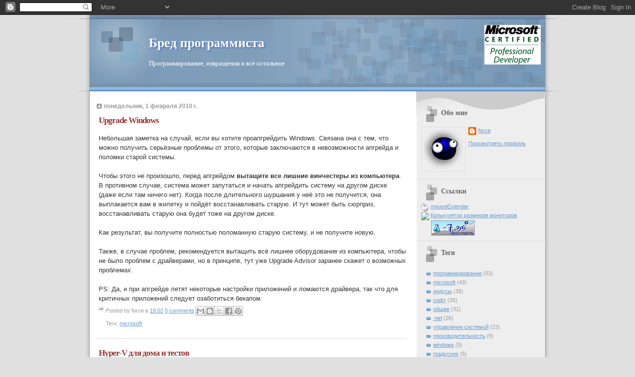

--- FILE ---
content_type: text/html; charset=UTF-8
request_url: http://force-net.com/search?updated-max=2010-02-09T21:50:00%2B03:00&max-results=7&reverse-paginate=true
body_size: 22378
content:
<!DOCTYPE html>
<html dir='ltr' xmlns='http://www.w3.org/1999/xhtml' xmlns:b='http://www.google.com/2005/gml/b' xmlns:data='http://www.google.com/2005/gml/data' xmlns:expr='http://www.google.com/2005/gml/expr'>
<head>
<link href='https://www.blogger.com/static/v1/widgets/2944754296-widget_css_bundle.css' rel='stylesheet' type='text/css'/>
<meta content='text/html; charset=UTF-8' http-equiv='Content-Type'/>
<meta content='blogger' name='generator'/>
<link href='http://force-net.com/favicon.ico' rel='icon' type='image/x-icon'/>
<link href='http://force-net.com/search?updated-max=2010-02-09T10:50:00-08:00&max-results=7&reverse-paginate=true' rel='canonical'/>
<link rel="alternate" type="application/atom+xml" title="Бред программиста - Atom" href="http://force-net.com/feeds/posts/default" />
<link rel="alternate" type="application/rss+xml" title="Бред программиста - RSS" href="http://force-net.com/feeds/posts/default?alt=rss" />
<link rel="service.post" type="application/atom+xml" title="Бред программиста - Atom" href="https://www.blogger.com/feeds/1623745693417995987/posts/default" />
<link rel="me" href="https://www.blogger.com/profile/09205548202595699526" />
<!--Can't find substitution for tag [blog.ieCssRetrofitLinks]-->
<meta content='http://force-net.com/search?updated-max=2010-02-09T10:50:00-08:00&max-results=7&reverse-paginate=true' property='og:url'/>
<meta content='Бред программиста' property='og:title'/>
<meta content='Программирование, извращения и всё остальное' property='og:description'/>
<title>Бред программиста</title>
<style id='page-skin-1' type='text/css'><!--
/*
* Blogger Template Style
* Name:     TicTac (Blueberry)
* Author:   Dan Cederholm
* URL:      www.simplebits.com
* Date:     1 March 2004
* Updated by: Blogger Team
*/
/* Variable definitions
====================
<Variable name="textcolor" description="Text Color"
type="color" default="#333">
<Variable name="pagetitlecolor" description="Page Header Color"
type="color" default="#FFF">
<Variable name="datecolor" description="Date Header Color"
type="color" default="#999999">
<Variable name="titlecolor" description="Post Title Color"
type="color" default="#993333">
<Variable name="footercolor" description="Post Footer Color"
type="color" default="#999">
<Variable name="sidebartextcolor" description="Sidebar Text Color"
type="color" default="#999">
<Variable name="sidebarcolor" description="Sidebar Title Color"
type="color" default="#666">
<Variable name="linkcolor" description="Link Color"
type="color" default="#69c">
<Variable name="visitedlinkcolor" description="Visited Link Color"
type="color" default="#666699">
<Variable name="bodyfont" description="Text Font"
type="font"
default="normal normal 100% Verdana, sans-serif">
<Variable name="pagetitlefont" description="Page Header Font"
type="font" default="normal normal 100% 'Lucida Grande','Trebuchet MS'">
<Variable name="titlefont" description="Post Title Font"
type="font" default="normal bold 130% 'Lucida Grande','Trebuchet MS'">
<Variable name="sidebarheaderfont" description="Sidebar Title Font"
type="font" default="normal bold 130% 'Lucida Grande','Trebuchet MS'">
<Variable name="startSide" description="Start side in blog language"
type="automatic" default="left">
<Variable name="endSide" description="End side in blog language"
type="automatic" default="right">
*/
/* ---( page defaults )--- */
body {
margin: 0;
padding: 0;
font-size: small;
text-align: center;
color: #333333;
background: #e0e0e0;
}
blockquote {
margin-top: 0;
margin-right: 0;
margin-bottom: 0;
margin-left: 30px;
padding-top: 10px;
padding-right: 0;
padding-bottom: 0;
padding-left: 20px;
font-size: 88%;
line-height: 1.5em;
color: #666;
background: url(http://www.blogblog.com/tictac_blue/quotes.gif) no-repeat top left;
}
blockquote p {
margin-top: 0;
}
abbr, acronym {
cursor: help;
font-style: normal;
border-bottom: 1px dotted;
}
code {
color: #996666;
}
hr {
display: none;
}
img {
border: none;
}
/* unordered list style */
ul {
list-style: none;
margin-left: 10px;
padding: 0;
}
li {
list-style: none;
padding-left: 14px;
margin-bottom: 3px;
background: url(http://www.blogblog.com/tictac_blue/tictac_blue.gif) no-repeat left 6px;
}
/* links */
a:link {
color: #6699cc;
}
a:visited {
color: #666699;
}
a:hover {
color: #5B739C;
}
a:active {
color: #5B739C;
text-decoration: none;
}
/* ---( layout structure )---*/
#outer-wrapper {
width: 1000px;
margin: 0px auto 0;
text-align: left;
font: normal normal 100% Verdana, sans-serif;
background: url(http://files.hashed.ru/blog/tile_left.gif) repeat-y;
}
#content-wrapper {
margin-left: 42px; /* to avoid the border image */
width: 916px;
}
#main {
float: left;
width: 623px;
margin-top: 20px;
margin-right: 0;
margin-bottom: 0;
margin-left: 0;
padding-top: 0;
padding-right: 0;
padding-bottom: 0;
padding-left: 1em;
line-height: 1.5em;
word-wrap: break-word; /* fix for long text breaking sidebar float in IE */
overflow: hidden;     /* fix for long non-text content breaking IE sidebar float */
}
#sidebar {
float: right;
width: 259px;
padding-top: 20px;
padding-right: 0px;
padding-bottom: 0;
padding-left: 0;
font-size: 85%;
line-height: 1.4em;
color: #999999;
background: url(http://www.blogblog.com/tictac_blue/sidebar_bg.gif) no-repeat left top;
word-wrap: break-word; /* fix for long text breaking sidebar float in IE */
overflow: hidden;     /* fix for long non-text content breaking IE sidebar float */
}
/* ---( header and site name )--- */
#header-wrapper {
margin: 0;
padding: 0;
font: normal normal 100% 'Lucida Grande','Trebuchet MS';
background: #e0e0e0 url(http://files.hashed.ru/blog/top_div_blue_left.png) no-repeat left top;
}
#header {
margin: 0;
padding-top: 25px;
padding-right: 60px;
padding-bottom: 35px;
padding-left: 160px;
color: #FFFFFF;
background: url(http://files.hashed.ru/blog/top_h1.gif) no-repeat bottom left;
}
#header h1 {
font-size: 200%;
text-shadow: #4F73B6 2px 2px 2px;
}
#header h1 a {
text-decoration: none;
color: #FFFFFF;
}
#header h1 a:hover {
color: #eee;
}
/* ---( main column )--- */
h2.date-header {
margin-top: 0;
padding-left: 14px;
font-size: 90%;
color: #999999;
background: url(http://www.blogblog.com/tictac_blue/date_icon_blue.gif) no-repeat left 50%;
}
.post h3 {
margin-top: 0;
font: normal bold 130% 'Lucida Grande','Trebuchet MS';
letter-spacing: -1px;
color: #993333;
}
.post {
margin-top: 0;
margin-right: 0;
margin-bottom: 1.5em;
margin-left: 0;
padding-top: 0;
padding-right: 0;
padding-bottom: 1.5em;
padding-left: 4px;
border-bottom: 1px solid #ddd;
}
.post h3 a,
.post h3 a:visited {
color: #993333;
text-decoration: none;
}
.post-footer {
margin: 0;
padding-top: 0;
padding-right: 0;
padding-bottom: 0;
padding-left: 14px;
font-size: 88%;
color: #999999;
background: url(http://www.blogblog.com/tictac_blue/tictac_grey.gif) no-repeat left 8px;
}
.post img {
padding: 6px;
border-top: 1px solid #ddd;
border-left: 1px solid #ddd;
border-bottom: 1px solid #c0c0c0;
border-right: 1px solid #c0c0c0;
}
.post img .noborder
{
padding:0px;
border:0px;
}
.feed-links {
clear: both;
line-height: 2.5em;
}
#blog-pager-newer-link {
float: left;
}
#blog-pager-older-link {
float: right;
}
#blog-pager {
text-align: center;
}
/* comment styles */
#comments {
padding: 10px 10px 0px 10px;
font-size: 85%;
line-height: 1.5em;
color: #666;
background: #eee url(http://www.blogblog.com/tictac_blue/comments_curve.gif) no-repeat top left;
}
#comments h4 {
margin-top: 20px;
margin-right: 0;
margin-bottom: 15px;
margin-left: 0;
padding-top: 8px;
padding-right: 0;
padding-bottom: 0;
padding-left: 40px;
font-family: "Lucida Grande", "Trebuchet MS";
font-size: 130%;
color: #666;
background: url(http://www.blogblog.com/tictac_blue/bubbles.gif) no-repeat 10px 0;
height: 29px !important; /* for most browsers */
height /**/:37px; /* for IE5/Win */
}
#comments ul {
margin-left: 0;
}
#comments li {
background: none;
padding-left: 0;
}
.comment-body {
padding-top: 0;
padding-right: 10px;
padding-bottom: 0;
padding-left: 25px;
background: url(http://www.blogblog.com/tictac_blue/tictac_blue.gif) no-repeat 10px 5px;
}
.comment-body p {
margin-bottom: 0;
}
.comment-author {
margin-top: 4px;
margin-right: 0;
margin-bottom: 0;
margin-left: 0;
padding-top: 0;
padding-right: 10px;
padding-bottom: 0;
padding-left: 60px;
color: #999;
background: url(http://www.blogblog.com/tictac_blue/comment_arrow_blue.gif) no-repeat 44px 2px;
}
.comment-footer {
border-bottom: 1px solid #ddd;
padding-bottom: 1em;
}
.deleted-comment {
font-style:italic;
color:gray;
}
/* ---( sidebar )--- */
.sidebar h2 {
margin-top: 0;
margin-right: 0;
margin-bottom: 0;
margin-left: 0;
padding-top: 15px;
padding-right: 0;
padding-bottom: 0;
padding-left: 40px;
font: normal bold 130% 'Lucida Grande','Trebuchet MS';
color: #666666;
height: 32px;
background: url(http://www.blogblog.com/tictac_blue/sidebar_icon.gif) no-repeat 10px 10px;
height: 32px !important; /* for most browsers */
height /**/:57px; /* for IE5/Win */
}
.sidebar .widget {
margin: 0;
padding-top: 0;
padding-right: 0;
padding-bottom: 10px;
padding-left: 10px;
border-bottom: 1px solid #ddd;
}
.sidebar li {
background: url(http://www.blogblog.com/tictac_blue/tictac_blue.gif) no-repeat left 5px;
}
.profile-textblock {
clear: both;
margin-left: 0;
}
.profile-img {
float: left;
margin-top: 0;
margin-right: 5px;
margin-bottom: 5px;
margin-left: 0;
border: 1px solid #ddd;
padding: 4px;
}
/* ---( footer )--- */
.clear { /* to fix IE6 padding-top issue */
clear: both;
}
#footer-wrapper {
margin: 0;
padding-top: 0;
padding-right: 0;
padding-bottom: 9px;
padding-left: 0;
font-size: 85%;
color: #ddd;
background: url(http://files.hashed.ru/blog/bottom_sill.gif) no-repeat bottom left;
}
#footer {
margin: 0;
padding-top: 20px;
padding-right: 320px;
padding-bottom: 20px;
padding-left: 95px;
background: url(http://files.hashed.ru/blog/bottom_sash_left.gif) no-repeat top left;
}
/** Page structure tweaks for layout editor wireframe */
body#layout #outer-wrapper,
body#layout #main,
body#layout #sidebar {
padding-top: 0;
margin-top: 0;
}
body#layout #outer-wrapper,
body#layout #content-wrapper {
width: 740px;
}
body#layout #sidebar {
margin-right: 0;
margin-bottom: 1em;
}
body#layout #header,
body#layout #footer,
body#layout #main {
padding: 0;
}
body#layout #content-wrapper {
margin: 0px;
}

--></style>
<link href='https://www.blogger.com/dyn-css/authorization.css?targetBlogID=1623745693417995987&amp;zx=0529ab3e-c534-433e-bd72-decf8fbb69a1' media='none' onload='if(media!=&#39;all&#39;)media=&#39;all&#39;' rel='stylesheet'/><noscript><link href='https://www.blogger.com/dyn-css/authorization.css?targetBlogID=1623745693417995987&amp;zx=0529ab3e-c534-433e-bd72-decf8fbb69a1' rel='stylesheet'/></noscript>
<meta name='google-adsense-platform-account' content='ca-host-pub-1556223355139109'/>
<meta name='google-adsense-platform-domain' content='blogspot.com'/>

<!-- data-ad-client=ca-pub-4642109259573685 -->

</head>
<body>
<div class='navbar section' id='navbar'><div class='widget Navbar' data-version='1' id='Navbar1'><script type="text/javascript">
    function setAttributeOnload(object, attribute, val) {
      if(window.addEventListener) {
        window.addEventListener('load',
          function(){ object[attribute] = val; }, false);
      } else {
        window.attachEvent('onload', function(){ object[attribute] = val; });
      }
    }
  </script>
<div id="navbar-iframe-container"></div>
<script type="text/javascript" src="https://apis.google.com/js/platform.js"></script>
<script type="text/javascript">
      gapi.load("gapi.iframes:gapi.iframes.style.bubble", function() {
        if (gapi.iframes && gapi.iframes.getContext) {
          gapi.iframes.getContext().openChild({
              url: 'https://www.blogger.com/navbar/1623745693417995987?origin\x3dhttp://force-net.com',
              where: document.getElementById("navbar-iframe-container"),
              id: "navbar-iframe"
          });
        }
      });
    </script><script type="text/javascript">
(function() {
var script = document.createElement('script');
script.type = 'text/javascript';
script.src = '//pagead2.googlesyndication.com/pagead/js/google_top_exp.js';
var head = document.getElementsByTagName('head')[0];
if (head) {
head.appendChild(script);
}})();
</script>
</div></div>
<div id='outer-wrapper'><div id='wrap2'>
<!-- skip links for text browsers -->
<span id='skiplinks' style='display:none;'>
<a href='#main'>skip to main </a> |
      <a href='#sidebar'>skip to sidebar</a>
</span>
<div id='header-wrapper'>
<div style='float:right;padding-right:50px;padding-top:20px;'>
<img alt='MCP' border='0' src='http://files.hashed.ru/mcpd_logo.png' title='MCPD Logo'/></div>
<div class='header section' id='header'><div class='widget Header' data-version='1' id='Header1'>
<div id='header-inner'>
<div class='titlewrapper'>
<h1 class='title'>
<a href='http://force-net.com/'>
Бред программиста
</a>
</h1>
</div>
<div class='descriptionwrapper'>
<p class='description'><span>Программирование, извращения и всё остальное</span></p>
</div>
</div>
</div></div>
</div>
<div id='content-wrapper'>
<div id='crosscol-wrapper' style='text-align:center'>
<div class='crosscol no-items section' id='crosscol'></div>
</div>
<div id='main-wrapper'>
<div class='main section' id='main'><div class='widget Blog' data-version='1' id='Blog1'>
<div class='blog-posts hfeed'>

          <div class="date-outer">
        
<h2 class='date-header'><span>понедельник, 1 февраля 2010&#8239;г.</span></h2>

          <div class="date-posts">
        
<div class='post-outer'>
<div class='post hentry'>
<a name='5410594095654094143'></a>
<h3 class='post-title entry-title'>
<a href='http://force-net.com/2010/02/upgrade-windows.html'>Upgrade Windows</a>
</h3>
<div class='post-header'>
<div class='post-header-line-1'></div>
</div>
<div class='post-body entry-content'>
Небольшая заметка на случай, если вы хотите проапгрейдить Windows. Связана она с тем, что можно получить серьёзные проблемы от этого, которые заключаются в невозможности апгрейда и поломки старой системы.<br />
<br />
Чтобы этого не произошло, перед апгрейдом <strong>вытащите все лишние винчестеры из компьютера</strong>. В противном случае, система может запутаться и начать апгрейдить систему на другом диске (даже если там ничего нет). Когда после длительного шуршания у неё это не получится, она выплакается вам в жилетку и пойдёт восстанавливать старую. И тут может быть сюрприз, восстанавливать старую она будет тоже на другом диске.<br />
<br />
Как результат, вы получите полностью поломанную старую систему, и не получите новую.<br />
<br />
Также, в случае проблем, рекомендуется вытащить всё лишнее оборудование из компьютера, чтобы не было проблем с драйверами, но в принципе, тут уже Upgrade Advisor заранее скажет о возможных проблемах.<br />
<br />
PS: Да, и при апгрейде летят некоторые настройки приложений и ломаются драйвера, так что для критичных приложений следует озаботиться бекапом.
<div style='clear: both;'></div>
</div>
<div class='post-footer'>
<div class='post-footer-line post-footer-line-1'><span class='post-author vcard'>
Posted by
<span class='fn'>force</span>
</span>
<span class='post-timestamp'>
в
<a class='timestamp-link' href='http://force-net.com/2010/02/upgrade-windows.html' rel='bookmark' title='permanent link'><abbr class='published' title='2010-02-01T19:02:00+03:00'>19:02</abbr></a>
</span>
<span class='post-comment-link'>
<a class='comment-link' href='http://force-net.com/2010/02/upgrade-windows.html#comment-form' onclick=''>0
comments</a>
</span>
<span class='post-icons'>
<span class='item-control blog-admin pid-127155393'>
<a href='https://www.blogger.com/post-edit.g?blogID=1623745693417995987&postID=5410594095654094143&from=pencil' title='Изменить сообщение'>
<img alt='' class='icon-action' height='18' src='https://resources.blogblog.com/img/icon18_edit_allbkg.gif' width='18'/>
</a>
</span>
</span>
<div class='post-share-buttons'>
<a class='goog-inline-block share-button sb-email' href='https://www.blogger.com/share-post.g?blogID=1623745693417995987&postID=5410594095654094143&target=email' target='_blank' title='Отправить по электронной почте'><span class='share-button-link-text'>Отправить по электронной почте</span></a><a class='goog-inline-block share-button sb-blog' href='https://www.blogger.com/share-post.g?blogID=1623745693417995987&postID=5410594095654094143&target=blog' onclick='window.open(this.href, "_blank", "height=270,width=475"); return false;' target='_blank' title='Написать об этом в блоге'><span class='share-button-link-text'>Написать об этом в блоге</span></a><a class='goog-inline-block share-button sb-twitter' href='https://www.blogger.com/share-post.g?blogID=1623745693417995987&postID=5410594095654094143&target=twitter' target='_blank' title='Поделиться в X'><span class='share-button-link-text'>Поделиться в X</span></a><a class='goog-inline-block share-button sb-facebook' href='https://www.blogger.com/share-post.g?blogID=1623745693417995987&postID=5410594095654094143&target=facebook' onclick='window.open(this.href, "_blank", "height=430,width=640"); return false;' target='_blank' title='Опубликовать в Facebook'><span class='share-button-link-text'>Опубликовать в Facebook</span></a><a class='goog-inline-block share-button sb-pinterest' href='https://www.blogger.com/share-post.g?blogID=1623745693417995987&postID=5410594095654094143&target=pinterest' target='_blank' title='Поделиться в Pinterest'><span class='share-button-link-text'>Поделиться в Pinterest</span></a>
</div>
</div>
<div class='post-footer-line post-footer-line-2'><span class='reaction-buttons'>
</span>
<span class='post-labels'>
Теги:
<a href='http://force-net.com/search/label/microsoft' rel='tag'>microsoft</a>
</span>
</div>
<div class='post-footer-line post-footer-line-3'></div>
</div>
</div>
</div>
<div class='post-outer'>
<div class='post hentry'>
<a name='9129243066647108409'></a>
<h3 class='post-title entry-title'>
<a href='http://force-net.com/2010/02/hyper-v.html'>Hyper-V для дома и тестов</a>
</h3>
<div class='post-header'>
<div class='post-header-line-1'></div>
</div>
<div class='post-body entry-content'>
Решил потестировать Hyper-V локально, чтобы сделать выводы о целесообразности его установки на сервер. Выглядит всё неплохо, но столкнулся с большим количеством "странностей", так что пришлось отказаться. Ещё раз уточняю, я тестировал это <u>локально</u>, для могучих серверов большинство проблем, думаю будут не актуальны. Итак, по пунктам:<br />
<br />
<ul><li>Hyper-V сильно интегрируется в систему, т.е. постоянно занимается своими внутренними делами и по крайней мере замедляет запуск/завершение работы.</li>
<li>При наличии Hyper-V систему никаким образом невозможно загнать в сон (Suspend, Stand By, Hibernate). Идея понятна, заснёшь, а проснёшься уже с другим конфигом и все виртуалки улетят к чертям собачьим. Подобная ситуация была и с маршрутизацией, но её можно было вначале остановить, а потом уснуть. Тут же ничего не помогает. Только удаление.</li>
<li>При запуске гостевой системы постоянно ругается всякими чудесными словами, то не может получить доступ к файлу, то у него доступно всего 0Mb оперативки, то ещё какие-то чудеса. Лечится постоянными попытками запустить, в конце концов ему всё удаётся.</li>
<li>Виртуальная машина не очень предназначена для работы в консоли, т.е. графика очень ограничена и не шустра. Возможно мне просто показалось.</li>
<li>Не очень любит наличие других программ для работы с виртуалками в системе. Ломает их, хотя при установке не нервничает по их поводу.</li>
</ul>Ещё раз повторюсь, для специально выделенного сервера это всё некритично, но если соберётесь тестировать локально, имейте ввиду возможное наличие проблем и ухудшение работы остальной системы.
<div style='clear: both;'></div>
</div>
<div class='post-footer'>
<div class='post-footer-line post-footer-line-1'><span class='post-author vcard'>
Posted by
<span class='fn'>force</span>
</span>
<span class='post-timestamp'>
в
<a class='timestamp-link' href='http://force-net.com/2010/02/hyper-v.html' rel='bookmark' title='permanent link'><abbr class='published' title='2010-02-01T13:11:00+03:00'>13:11</abbr></a>
</span>
<span class='post-comment-link'>
<a class='comment-link' href='http://force-net.com/2010/02/hyper-v.html#comment-form' onclick=''>0
comments</a>
</span>
<span class='post-icons'>
<span class='item-control blog-admin pid-127155393'>
<a href='https://www.blogger.com/post-edit.g?blogID=1623745693417995987&postID=9129243066647108409&from=pencil' title='Изменить сообщение'>
<img alt='' class='icon-action' height='18' src='https://resources.blogblog.com/img/icon18_edit_allbkg.gif' width='18'/>
</a>
</span>
</span>
<div class='post-share-buttons'>
<a class='goog-inline-block share-button sb-email' href='https://www.blogger.com/share-post.g?blogID=1623745693417995987&postID=9129243066647108409&target=email' target='_blank' title='Отправить по электронной почте'><span class='share-button-link-text'>Отправить по электронной почте</span></a><a class='goog-inline-block share-button sb-blog' href='https://www.blogger.com/share-post.g?blogID=1623745693417995987&postID=9129243066647108409&target=blog' onclick='window.open(this.href, "_blank", "height=270,width=475"); return false;' target='_blank' title='Написать об этом в блоге'><span class='share-button-link-text'>Написать об этом в блоге</span></a><a class='goog-inline-block share-button sb-twitter' href='https://www.blogger.com/share-post.g?blogID=1623745693417995987&postID=9129243066647108409&target=twitter' target='_blank' title='Поделиться в X'><span class='share-button-link-text'>Поделиться в X</span></a><a class='goog-inline-block share-button sb-facebook' href='https://www.blogger.com/share-post.g?blogID=1623745693417995987&postID=9129243066647108409&target=facebook' onclick='window.open(this.href, "_blank", "height=430,width=640"); return false;' target='_blank' title='Опубликовать в Facebook'><span class='share-button-link-text'>Опубликовать в Facebook</span></a><a class='goog-inline-block share-button sb-pinterest' href='https://www.blogger.com/share-post.g?blogID=1623745693417995987&postID=9129243066647108409&target=pinterest' target='_blank' title='Поделиться в Pinterest'><span class='share-button-link-text'>Поделиться в Pinterest</span></a>
</div>
</div>
<div class='post-footer-line post-footer-line-2'><span class='reaction-buttons'>
</span>
<span class='post-labels'>
Теги:
<a href='http://force-net.com/search/label/%D1%81%D0%BE%D1%84%D1%82' rel='tag'>софт</a>,
<a href='http://force-net.com/search/label/microsoft' rel='tag'>microsoft</a>
</span>
</div>
<div class='post-footer-line post-footer-line-3'></div>
</div>
</div>
</div>

          </div></div>
        

          <div class="date-outer">
        
<h2 class='date-header'><span>суббота, 30 января 2010&#8239;г.</span></h2>

          <div class="date-posts">
        
<div class='post-outer'>
<div class='post hentry'>
<a name='6527163134522456960'></a>
<h3 class='post-title entry-title'>
<a href='http://force-net.com/2010/01/windows-7-language-packmui.html'>Windows 7 Language Pack/MUI</a>
</h3>
<div class='post-header'>
<div class='post-header-line-1'></div>
</div>
<div class='post-body entry-content'>
Решил тут поставить русский MUI для системы, посмотреть что изменится (есть подозрения, что будет получше с поиском по-русски, возможно в мелочах тоже по-приятнее). И обнаружил, что в принципе, скачать это можно и бесплатно, но ISO занимает 2 с лишним гигабайта и включает в себя все языки. Может быть, я всего-лишь плохо искал, но когда качаешь ISO, не очень понятно, что получишь в конце. В конце же я получил много ненужного. <img src="http://kolobok.us/smiles/light_skin/smile.gif" style="border: 0; padding: 0;" /><br />
<br />
Реально при этом русский Language Pack занимает всего 70Mb (!!!). Так что я решил, что в принципе, не повредит выложить его отдельно, чтобы не выкачивать всё. Заодно решил и английский добавить для тех, у кого русская система.<br />
<br />
Выложить решил на <a href="http://skydrive.live.com/">SkyDrive</a>, ибо там всё хорошо со скоростью и доступностью, правда максимальный размер 50Mb, так что пришлось бить на две части. <img src="http://kolobok.us/smiles/light_skin/sad.gif" style="border: 0; padding: 0;" /><br />
<br />
Итак, по-пунктам:<br />
<ol><li>Данный MUI или Language Pack (я запутался как их называть) подходит для любой Windows 7 и любого Windows Server 2008 R2 (и это меня радует)</li>
<li>Перед скачиванием найдите и прочитайте лицензию, убедитесь что вы ничего не нарушаете и что вам никто ничего не должен <img src="http://kolobok.us/smiles/light_skin/smile.gif" style="border: 0; padding: 0;" /></li>
<li>&nbsp;После скачивания распакуйте всё в какую-нибудь папку, чтобы в конце получилось что-то типа&nbsp;<i>langPackFolder/ru-ru/lp.cab</i> (или en-us, смотря что вам надо)</li>
<li>Далее заходите в Панель Управления, Региональные настройки, выбираете Добавить/удалить языки и там выбираете вашу папку <i>langPack</i>&nbsp;</li>
</ol>Ну и самое важное, ссылки:<br />
<b>Русский:&nbsp;</b> <a href="http://bit.ly/cy4JtT">часть 1</a>, <a href="http://bit.ly/9CJVB2">часть 2</a><br />
<b>English:</b> <a href="http://bit.ly/ctQlxS">part 1</a>, <a href="http://bit.ly/9qEWUu">part 2</a><br />
<br />
<strong>Update:</strong> Меня тут поправили, что для Windows 7 Ultimate &#8212; language pack можно скачать через апдейты, а для других, как я понимаю и не получится. Так что мой пост больше относится к серверным версиям и случаю, когда с интернетом всё плохо, так что 70Mb проще скачать заранее из другого места.
<div style='clear: both;'></div>
</div>
<div class='post-footer'>
<div class='post-footer-line post-footer-line-1'><span class='post-author vcard'>
Posted by
<span class='fn'>force</span>
</span>
<span class='post-timestamp'>
в
<a class='timestamp-link' href='http://force-net.com/2010/01/windows-7-language-packmui.html' rel='bookmark' title='permanent link'><abbr class='published' title='2010-01-30T23:23:00+03:00'>23:23</abbr></a>
</span>
<span class='post-comment-link'>
<a class='comment-link' href='http://force-net.com/2010/01/windows-7-language-packmui.html#comment-form' onclick=''>5
comments</a>
</span>
<span class='post-icons'>
<span class='item-control blog-admin pid-127155393'>
<a href='https://www.blogger.com/post-edit.g?blogID=1623745693417995987&postID=6527163134522456960&from=pencil' title='Изменить сообщение'>
<img alt='' class='icon-action' height='18' src='https://resources.blogblog.com/img/icon18_edit_allbkg.gif' width='18'/>
</a>
</span>
</span>
<div class='post-share-buttons'>
<a class='goog-inline-block share-button sb-email' href='https://www.blogger.com/share-post.g?blogID=1623745693417995987&postID=6527163134522456960&target=email' target='_blank' title='Отправить по электронной почте'><span class='share-button-link-text'>Отправить по электронной почте</span></a><a class='goog-inline-block share-button sb-blog' href='https://www.blogger.com/share-post.g?blogID=1623745693417995987&postID=6527163134522456960&target=blog' onclick='window.open(this.href, "_blank", "height=270,width=475"); return false;' target='_blank' title='Написать об этом в блоге'><span class='share-button-link-text'>Написать об этом в блоге</span></a><a class='goog-inline-block share-button sb-twitter' href='https://www.blogger.com/share-post.g?blogID=1623745693417995987&postID=6527163134522456960&target=twitter' target='_blank' title='Поделиться в X'><span class='share-button-link-text'>Поделиться в X</span></a><a class='goog-inline-block share-button sb-facebook' href='https://www.blogger.com/share-post.g?blogID=1623745693417995987&postID=6527163134522456960&target=facebook' onclick='window.open(this.href, "_blank", "height=430,width=640"); return false;' target='_blank' title='Опубликовать в Facebook'><span class='share-button-link-text'>Опубликовать в Facebook</span></a><a class='goog-inline-block share-button sb-pinterest' href='https://www.blogger.com/share-post.g?blogID=1623745693417995987&postID=6527163134522456960&target=pinterest' target='_blank' title='Поделиться в Pinterest'><span class='share-button-link-text'>Поделиться в Pinterest</span></a>
</div>
</div>
<div class='post-footer-line post-footer-line-2'><span class='reaction-buttons'>
</span>
<span class='post-labels'>
Теги:
<a href='http://force-net.com/search/label/%D1%81%D0%BE%D1%84%D1%82' rel='tag'>софт</a>,
<a href='http://force-net.com/search/label/microsoft' rel='tag'>microsoft</a>
</span>
</div>
<div class='post-footer-line post-footer-line-3'></div>
</div>
</div>
</div>

          </div></div>
        

          <div class="date-outer">
        
<h2 class='date-header'><span>вторник, 26 января 2010&#8239;г.</span></h2>

          <div class="date-posts">
        
<div class='post-outer'>
<div class='post hentry'>
<a name='8173362272908562259'></a>
<h3 class='post-title entry-title'>
<a href='http://force-net.com/2010/01/blog-post_26.html'>Градусник. Последние изменения</a>
</h3>
<div class='post-header'>
<div class='post-header-line-1'></div>
</div>
<div class='post-body entry-content'>
С момента последнего <a href="http://force-net.com/2009/03/blog-post_28.html">поста</a> про градусник прошло достаточно много времени, но напишу я только о недавних, заметных изменениях. Конечно, если вы не заходили на сайт с того момента, то вы увидите как всё сильно изменилось, но в последние пару месяцев стало ещё лучше <img src="http://kolobok.us/smiles/light_skin/smile.gif" style="border: 0; padding: 0;" />.<br />
<br />
Итак, кроме исправления старых багов (на сайте и в программе) и добавления новых, изменения внутренней архитектуры на более удобную и функциональную, из заметных изменений можно выделить следующие (без какого либо порядка: алфавитного, временного или по-важности):<br />
<br />
<b>1. Изменение домена на .com</b><br />
Теперь сайт переехал на новый домен <a href="http://yartemp.com/">yartemp.com</a>, со старого .co.cc, так что теперь всё гораздо солиднее, ну и удобнее мне для управления. <img src="http://kolobok.us/smiles/light_skin/smile.gif" style="border-bottom-color: currentColor; border-bottom-style: none; border-bottom-width: 0px; border-left-color: currentColor; border-left-style: none; border-left-width: 0px; border-right-color: currentColor; border-right-style: none; border-right-width: 0px; border-top-color: currentColor; border-top-style: none; border-top-width: 0px; padding-bottom: 0; padding-left: 0; padding-right: 0; padding-top: 0;" />&nbsp;Будем надеяться, что этот домен <a href="http://yandex.ru/">Яндекс</a> всё-таки осилит и сможет заиндексировать. Всё-таки у него алгоритмы на порядок хуже, если сравнивать с гуглом и бингом. Гугл, так вообще копается в сайте, как у меня дома <img src="http://kolobok.us/smiles/light_skin/smile.gif" style="border: 0; padding: 0;" /><br />
<br />
<b>2. Появился более или менее нормальный F.A.Q.</b><br />
Теперь хотя бы пользователи смогут <a href="http://yartemp.com/faq/">прочитать</a> о том как всё работает и какие проблемы бывают.<br />
<br />
<b>3. Теперь на графике показываются день и ночь</b><br />
Т.е. восход и закат, если говорить научно. Выглядит это примерно так:<br />
<img align="center" src="http://files.hashed.ru/blog/daygraph_1.png" style="margin: 0px; padding: 0px;" /><br />
Более тёмным фоном показывается ночь, светлым, соответственно день. Будет интересно понаблюдать весной и летом, как меняется температура с восходом солнца.<br />
<br />
<b>4. Картинки с графиками теперь сжимаются более эффективно</b><br />
В код добавлен алгоритм, который сжимает картинки раза в 2 относительно стандартных средств .NET, это всё делается в фоне и незаметно для пользователей, в результате страница обновляется ещё быстрее, и трафика потребляется ещё меньше.<br />
<br />
Также ещё есть небольшие изменения и новые фичи, о них рассказано в <a href="http://yartemp.com/faq/">F.A.Q.</a>, в программе <a href="http://yartemp.com/files/yartemp-last.rar">yarTemp</a> исправлены некоторые ошибки, теперь она чуть лучше работает на x64 системах, но о наиболее интересных улучшениях я решил написать тут, чтобы знали, что работа идёт, сайт совершенствуется. За последний месяц количество посетителей увеличилось где-то в 3 раза, и это без активной рекламы с моей стороны, что не может не радовать. Всё-таки приятно, когда люди получают свежую и актуальную информацию. Посмотрим, что будет дальше.<img src="http://kolobok.us/smiles/light_skin/smile.gif" style="border: 0; padding: 0;" />
<div style='clear: both;'></div>
</div>
<div class='post-footer'>
<div class='post-footer-line post-footer-line-1'><span class='post-author vcard'>
Posted by
<span class='fn'>force</span>
</span>
<span class='post-timestamp'>
в
<a class='timestamp-link' href='http://force-net.com/2010/01/blog-post_26.html' rel='bookmark' title='permanent link'><abbr class='published' title='2010-01-26T11:14:00+03:00'>11:14</abbr></a>
</span>
<span class='post-comment-link'>
<a class='comment-link' href='http://force-net.com/2010/01/blog-post_26.html#comment-form' onclick=''>0
comments</a>
</span>
<span class='post-icons'>
<span class='item-control blog-admin pid-127155393'>
<a href='https://www.blogger.com/post-edit.g?blogID=1623745693417995987&postID=8173362272908562259&from=pencil' title='Изменить сообщение'>
<img alt='' class='icon-action' height='18' src='https://resources.blogblog.com/img/icon18_edit_allbkg.gif' width='18'/>
</a>
</span>
</span>
<div class='post-share-buttons'>
<a class='goog-inline-block share-button sb-email' href='https://www.blogger.com/share-post.g?blogID=1623745693417995987&postID=8173362272908562259&target=email' target='_blank' title='Отправить по электронной почте'><span class='share-button-link-text'>Отправить по электронной почте</span></a><a class='goog-inline-block share-button sb-blog' href='https://www.blogger.com/share-post.g?blogID=1623745693417995987&postID=8173362272908562259&target=blog' onclick='window.open(this.href, "_blank", "height=270,width=475"); return false;' target='_blank' title='Написать об этом в блоге'><span class='share-button-link-text'>Написать об этом в блоге</span></a><a class='goog-inline-block share-button sb-twitter' href='https://www.blogger.com/share-post.g?blogID=1623745693417995987&postID=8173362272908562259&target=twitter' target='_blank' title='Поделиться в X'><span class='share-button-link-text'>Поделиться в X</span></a><a class='goog-inline-block share-button sb-facebook' href='https://www.blogger.com/share-post.g?blogID=1623745693417995987&postID=8173362272908562259&target=facebook' onclick='window.open(this.href, "_blank", "height=430,width=640"); return false;' target='_blank' title='Опубликовать в Facebook'><span class='share-button-link-text'>Опубликовать в Facebook</span></a><a class='goog-inline-block share-button sb-pinterest' href='https://www.blogger.com/share-post.g?blogID=1623745693417995987&postID=8173362272908562259&target=pinterest' target='_blank' title='Поделиться в Pinterest'><span class='share-button-link-text'>Поделиться в Pinterest</span></a>
</div>
</div>
<div class='post-footer-line post-footer-line-2'><span class='reaction-buttons'>
</span>
<span class='post-labels'>
Теги:
<a href='http://force-net.com/search/label/%D0%B3%D1%80%D0%B0%D0%B4%D1%83%D1%81%D0%BD%D0%B8%D0%BA' rel='tag'>градусник</a>,
<a href='http://force-net.com/search/label/%D0%BF%D1%80%D0%BE%D0%B3%D1%80%D0%B0%D0%BC%D0%BC%D0%B8%D1%80%D0%BE%D0%B2%D0%B0%D0%BD%D0%B8%D0%B5' rel='tag'>программирование</a>
</span>
</div>
<div class='post-footer-line post-footer-line-3'></div>
</div>
</div>
</div>

          </div></div>
        

          <div class="date-outer">
        
<h2 class='date-header'><span>понедельник, 18 января 2010&#8239;г.</span></h2>

          <div class="date-posts">
        
<div class='post-outer'>
<div class='post hentry'>
<a name='120609430433089051'></a>
<h3 class='post-title entry-title'>
<a href='http://force-net.com/2010/01/defaulthttphandler-png-firefox.html'>DefaultHttpHandler + PNG + FireFox</a>
</h3>
<div class='post-header'>
<div class='post-header-line-1'></div>
</div>
<div class='post-body entry-content'>
<p>Я <a href="http://force-net.com/2009/10/defaulthttphandler.html">писал</a> про использование DefaultHttpHandler для отдачи файлов, принципиально ничего не изменилось, я по-прежнему считаю это неплохим способом, но недавно была обнаружена небольшая проблема с этим способом.</p><p>Проблема заключается в том, что в .NET 3.5 SP1 (специально уточняю версию, ибо подобный код имеет тенденцию изменяться) данный метод не знает тип <a href="http://en.wikipedia.org/wiki/Internet_media_type">MIME</a> для png-файлов и вместо image/png отдаёт application/octet-stream.</p><p>Что самое интересное, в большинстве случаев тут ничего страшного нет. Практически все браузеры определят содержимое по контексту и содержимому файла. Но есть одно досадное исключение <img src="http://kolobok.us/smiles/light_skin/sad.gif" style="padding:0;border:0" />, и исключение это зовут <a href="http://www.mozilla.com/firefox/">FireFox</a>. Если попробовать скачать файл в лоб, то он не посмотрит на то, что это картинка и предложит сохранить его.</p><p>Так что не забудьте добавить дополнительный код для png-файлов, выставляющий правильный Content-Type. Хотя у меня такое предположение, что в 4-ом фреймворке всё-таки научится данный метод отдавать правильный тип для png-файлов, а также, возможно и других, чуть менее распространённых.</p>
<div style='clear: both;'></div>
</div>
<div class='post-footer'>
<div class='post-footer-line post-footer-line-1'><span class='post-author vcard'>
Posted by
<span class='fn'>force</span>
</span>
<span class='post-timestamp'>
в
<a class='timestamp-link' href='http://force-net.com/2010/01/defaulthttphandler-png-firefox.html' rel='bookmark' title='permanent link'><abbr class='published' title='2010-01-18T00:02:00+03:00'>00:02</abbr></a>
</span>
<span class='post-comment-link'>
<a class='comment-link' href='http://force-net.com/2010/01/defaulthttphandler-png-firefox.html#comment-form' onclick=''>0
comments</a>
</span>
<span class='post-icons'>
<span class='item-control blog-admin pid-127155393'>
<a href='https://www.blogger.com/post-edit.g?blogID=1623745693417995987&postID=120609430433089051&from=pencil' title='Изменить сообщение'>
<img alt='' class='icon-action' height='18' src='https://resources.blogblog.com/img/icon18_edit_allbkg.gif' width='18'/>
</a>
</span>
</span>
<div class='post-share-buttons'>
<a class='goog-inline-block share-button sb-email' href='https://www.blogger.com/share-post.g?blogID=1623745693417995987&postID=120609430433089051&target=email' target='_blank' title='Отправить по электронной почте'><span class='share-button-link-text'>Отправить по электронной почте</span></a><a class='goog-inline-block share-button sb-blog' href='https://www.blogger.com/share-post.g?blogID=1623745693417995987&postID=120609430433089051&target=blog' onclick='window.open(this.href, "_blank", "height=270,width=475"); return false;' target='_blank' title='Написать об этом в блоге'><span class='share-button-link-text'>Написать об этом в блоге</span></a><a class='goog-inline-block share-button sb-twitter' href='https://www.blogger.com/share-post.g?blogID=1623745693417995987&postID=120609430433089051&target=twitter' target='_blank' title='Поделиться в X'><span class='share-button-link-text'>Поделиться в X</span></a><a class='goog-inline-block share-button sb-facebook' href='https://www.blogger.com/share-post.g?blogID=1623745693417995987&postID=120609430433089051&target=facebook' onclick='window.open(this.href, "_blank", "height=430,width=640"); return false;' target='_blank' title='Опубликовать в Facebook'><span class='share-button-link-text'>Опубликовать в Facebook</span></a><a class='goog-inline-block share-button sb-pinterest' href='https://www.blogger.com/share-post.g?blogID=1623745693417995987&postID=120609430433089051&target=pinterest' target='_blank' title='Поделиться в Pinterest'><span class='share-button-link-text'>Поделиться в Pinterest</span></a>
</div>
</div>
<div class='post-footer-line post-footer-line-2'><span class='reaction-buttons'>
</span>
<span class='post-labels'>
Теги:
<a href='http://force-net.com/search/label/.net' rel='tag'>.net</a>,
<a href='http://force-net.com/search/label/%D0%BF%D1%80%D0%BE%D0%B3%D1%80%D0%B0%D0%BC%D0%BC%D0%B8%D1%80%D0%BE%D0%B2%D0%B0%D0%BD%D0%B8%D0%B5' rel='tag'>программирование</a>
</span>
</div>
<div class='post-footer-line post-footer-line-3'></div>
</div>
</div>
</div>

          </div></div>
        

          <div class="date-outer">
        
<h2 class='date-header'><span>пятница, 8 января 2010&#8239;г.</span></h2>

          <div class="date-posts">
        
<div class='post-outer'>
<div class='post hentry'>
<a name='5637253258126471435'></a>
<h3 class='post-title entry-title'>
<a href='http://force-net.com/2010/01/blog-post.html'>Бекап системы через виртуалку</a>
</h3>
<div class='post-header'>
<div class='post-header-line-1'></div>
</div>
<div class='post-body entry-content'>
<p>Есть люди, которые переставляют операционку раз в месяц. Я к ним не отношусь, и предыдущая система у меня жила около 6 лет (может даже больше, хвосты идут с 2001-ого года). И апгрейдить я её решил из-за того, что уже пора.&#160;<img src="http://kolobok.us/smiles/light_skin/smile.gif" style="padding:0;border:0" /> Надо двигаться дальше и разбираться в новых технологиях.</p><p>При этом, терять все настройки, накопленные за такое время очень не хотелось: хоть и много хлама в старой системе, всё-таки есть полезные и настроенные программы, о которых вспоминаешь в самый ответственный момент, и устанавливать их заново, иногда просто не бывает времени. Надо взять и использовать.</p><p>Собственно встал вопрос, что с этим делать. Апгрейд системы у меня не получался, да и после апгрейда обычно получаются глюки, да и сохраняется ненужный хлам, от которого действительно нужно избавиться. Поэтому я решил сделать финт ушами и завернуть старую систему в виртуальную машину, которую потом поднять на новой системе и использовать, пока не будет всё окончательно настроено и установлено (а потом использовать в ситуациях, когда нужно работать со старой, настроенной программой, у которой проблемы в новой системе).&#160;</p><p>Собственно, о том, как всё это сделать, я и расскажу, возможно это вам пригодится. Заодно, это будет полезно на работе, если вы хотите переделать сервер в виртуальную машину, чтобы потом его было легко перемещать между физическими компьютерами и избавиться от проблем с железом (умер физический сервер, поднимаем виртуалку на другом, а этот не торопясь восстанавливаем без давления коллег достающих фразой "ничего не работает"). Кстати, на работе для виртуалок рекомендую использовать <a href="http://www.microsoft.com/hyper-v-server/">Microsoft Hyper-V Server</a>, он <u>бесплатный</u>, т.е. не надо дополнительно платить за лицензию на хостовую систему. Т.е. всё просто замечательно в этом плане.</p><p>Для дома же, думаю проще использовать <a href="http://www.microsoft.com/windows/virtual-pc/">VirtualPC</a> или <a href="http://www.virtualbox.org/">VirtualBOX</a>. Они тоже бесплатные, и неплохо работают. VirtualBOX более навороченный и поддерживает виртуальные жёсткие диски больше 127Gb. В тоже время, в Windows 7, VirtualPC уже встроен (для работы <a href="http://www.microsoft.com/windows/virtual-pc/download.aspx">XP Mode</a>), так что он как бы "роднее", поэтому выбор за вами. В любом случае, попробовать можно оба варианта и остановиться на более подходящем.</p><p>Итак, приступим.</p><p>0. Оцениваем размер свободного места для бекапа. Лучше, чтобы было места в количестве размера диска C: Если же нет такого объёма, но вам хочется это сделать, то прочитайте до конца и подумайте, сколько вам нужно освободить.</p><p>1. Берём программу <a href="http://technet.microsoft.com/en-us/sysinternals/ee656415.aspx">Disk2vhd</a> от Марка Руссиновича и делаем образ диска C: (остальные диски можно будет потом подключить как сетевые, но если у вас достаточно места, и хотите надёжный бекап, можно сделать образ всего).</p><img alt="" border="0" id="BLOGGER_PHOTO_ID_5424311619996802610" src="http://files.hashed.ru/blog/2010-01-08_131846.png" style="display:block; margin:0px auto 10px; text-align:center;cursor:pointer; cursor:hand;width: 411px; height: 328px;" /><p>Делать образ можно хоть на тот же самый диск, но естественно, для производительности нужно на другой. Программа сразу говорит необходимый объём места с учётом только занятого места. Т.е. если у вас диск C имеет объём 500Gb, но при этом занято только 20Gb, то только 20Gb и потребуется.&#160;<br /></p><p>2. После изготовления образа, создаём в VirtualPC или VirtualBOX виртуальную машину, подцепляем к ней диск (если диск больше чем 127Gb, то используйте VirtualPC аккуратно, он плохо поддерживает большие диски), и смотрим на клон вашей системы только в отдельном окне.<img src="http://kolobok.us/smiles/light_skin/smile.gif" style="padding:0;border:0" /> Зрелище потрясающее.</p><p>2а. Если система не поднялась с первого раза, то могут быть следующие проблемы:</p><ul><li>Проблема с файловой системой, которая почему-то некорректно создалась. Придётся лечить всякими утилитами для восстановления разделов (например <a href="http://www.cgsecurity.org/wiki/TestDisk">TestDisk</a>). Для удобства, можете поднять отдельную систему на виртуалке, подцепить к ней этот проблемный образ и его чинить.</li><li>Проблемы с загрузкой, когда система не может загрузиться. Тут неплохо помогает загрузочный диск (вам достаточно иметь ISO с ним) от Vista или Windows 7. Запускаете Startup Repair и он может подлечить некоторые проблемы</li><li>Проблема с загрузкой виртуальной системы (синий экран, перезагрузки). Тут уже всё хуже, пробуем грузиться в Safe Mode, или делаем жёсткий Repair с установочного диска. (когда создаёте образ, можете поиграться еще с галочкой Fix HAL).</li></ul><p>И помните, что на данном этапе, если вы что-то совсем разломаете, вы всегда можете начать всё сначала, и попробовать снова.</p><p>3. Когда виртуальная система заработала, можно удалить явно ненужные программы и файлы (для экономии места), сделать дефрагментацию,&#160;взять программу <a href="http://technet.microsoft.com/en-us/sysinternals/bb897443.aspx">SDelete</a>, запустить её с ключом -z (забить нулями свободное место). После этого на физической системе взять VirtualPC и сжать образ для экономии места. Но, можете этого и не делать, или сделать потом, когда будет новая система.</p><p>Вот и всё. Теперь у вас есть виртуалка со старой системой, которая будет работать на&#160;<u>любом</u> компьютере. Т.е. мы отвязались от железа и можем приступать к установке новой. После установки, поднимаем виртуалку и не торопясь переносим настройки из старой системы, в новую.</p><p>Несколько слов, про установку Windows 7 или Vista:</p><ul><li>Чтобы полностью избавиться от старой системы без форматирования жёсткого диска при загрузке в Setup нажимаем Shift-F10, открывается консоль, там переименовываем или удаляем следующие папки: Documents And Settings (в XP), Users (в Vista), Program Files, Windows. Всё, у нас больше нет старой системы. Т.е. установка не будет лавировать между ними записывая новые данные, а просто установится чистой и блестящей.<img src="http://kolobok.us/smiles/light_skin/smile.gif" style="padding:0;border:0" /> При этом, если что-то пойдёт не так, переименовываем папки обратно и возвращаем всё как было.</li><li>Если Windows откажется ставится на данный жёсткий диск, про причине его "неправильности", с помощью сторонних утилит выделяем вначале диска 100Mb, для личных нужд Windows. Эти 100Mb при загрузке система автоматически возьмёт себе и создаст там маленький образ для восстановления системы</li><li>Если не хочется ставить систему с диска, можно поставить с флешки. Для этого достаточно взять бесплатную программу <a href="http://store.microsoft.com/Help/ISO-Tool">Windows 7 USB/DVD Tool</a> и она сама всё сделает (как вариант, можно попробовать <a href="http://unetbootin.sourceforge.net/">UNetbootin</a> &#8212; она больше для автоматического создания Linux-образов, но думаю и для этого подойдет)</li><li>После установки, можно для большинства программ перенести настройки с помощью копирования старых из Documents And Settings в новые Users (только следите за путями, если они абсолютные)</li></ul><p>Ну вот и всё. У вас есть новая система и рабочая старая. При этом, если с новой что-то случится, вы можете с чистой совестью всё установить заново, при этом у вас всегда будет готовая и настроенная старая. Свежую же систему апгрейдить ещё проще. У Microsoft'а появились неплохие утилиты для бекапа настроек и миграции, так что можно всё сделать ещё проще. С другой стороны, при оборачивании старой системы в виртуалку, мы всегда оставляем пути отхода, на случай, если что-то пойдёт не так и мы всё сломаем. Так что, это хоть и немного дольше, и требует много места, зато обеспечивает сохранность данных.</p>
<div style='clear: both;'></div>
</div>
<div class='post-footer'>
<div class='post-footer-line post-footer-line-1'><span class='post-author vcard'>
Posted by
<span class='fn'>force</span>
</span>
<span class='post-timestamp'>
в
<a class='timestamp-link' href='http://force-net.com/2010/01/blog-post.html' rel='bookmark' title='permanent link'><abbr class='published' title='2010-01-08T13:00:00+03:00'>13:00</abbr></a>
</span>
<span class='post-comment-link'>
<a class='comment-link' href='http://force-net.com/2010/01/blog-post.html#comment-form' onclick=''>1 comments</a>
</span>
<span class='post-icons'>
<span class='item-control blog-admin pid-127155393'>
<a href='https://www.blogger.com/post-edit.g?blogID=1623745693417995987&postID=5637253258126471435&from=pencil' title='Изменить сообщение'>
<img alt='' class='icon-action' height='18' src='https://resources.blogblog.com/img/icon18_edit_allbkg.gif' width='18'/>
</a>
</span>
</span>
<div class='post-share-buttons'>
<a class='goog-inline-block share-button sb-email' href='https://www.blogger.com/share-post.g?blogID=1623745693417995987&postID=5637253258126471435&target=email' target='_blank' title='Отправить по электронной почте'><span class='share-button-link-text'>Отправить по электронной почте</span></a><a class='goog-inline-block share-button sb-blog' href='https://www.blogger.com/share-post.g?blogID=1623745693417995987&postID=5637253258126471435&target=blog' onclick='window.open(this.href, "_blank", "height=270,width=475"); return false;' target='_blank' title='Написать об этом в блоге'><span class='share-button-link-text'>Написать об этом в блоге</span></a><a class='goog-inline-block share-button sb-twitter' href='https://www.blogger.com/share-post.g?blogID=1623745693417995987&postID=5637253258126471435&target=twitter' target='_blank' title='Поделиться в X'><span class='share-button-link-text'>Поделиться в X</span></a><a class='goog-inline-block share-button sb-facebook' href='https://www.blogger.com/share-post.g?blogID=1623745693417995987&postID=5637253258126471435&target=facebook' onclick='window.open(this.href, "_blank", "height=430,width=640"); return false;' target='_blank' title='Опубликовать в Facebook'><span class='share-button-link-text'>Опубликовать в Facebook</span></a><a class='goog-inline-block share-button sb-pinterest' href='https://www.blogger.com/share-post.g?blogID=1623745693417995987&postID=5637253258126471435&target=pinterest' target='_blank' title='Поделиться в Pinterest'><span class='share-button-link-text'>Поделиться в Pinterest</span></a>
</div>
</div>
<div class='post-footer-line post-footer-line-2'><span class='reaction-buttons'>
</span>
<span class='post-labels'>
Теги:
<a href='http://force-net.com/search/label/%D1%81%D0%BE%D1%84%D1%82' rel='tag'>софт</a>,
<a href='http://force-net.com/search/label/%D1%83%D0%BF%D1%80%D0%B0%D0%B2%D0%BB%D0%B5%D0%BD%D0%B8%D0%B5%20%D1%81%D0%B8%D1%81%D1%82%D0%B5%D0%BC%D0%BE%D0%B9' rel='tag'>управление системой</a>,
<a href='http://force-net.com/search/label/microsoft' rel='tag'>microsoft</a>
</span>
</div>
<div class='post-footer-line post-footer-line-3'></div>
</div>
</div>
</div>

          </div></div>
        

          <div class="date-outer">
        
<h2 class='date-header'><span>вторник, 8 декабря 2009&#8239;г.</span></h2>

          <div class="date-posts">
        
<div class='post-outer'>
<div class='post hentry'>
<a name='1444661555424072526'></a>
<h3 class='post-title entry-title'>
<a href='http://force-net.com/2009/12/70-536.html'>70-536</a>
</h3>
<div class='post-header'>
<div class='post-header-line-1'></div>
</div>
<div class='post-body entry-content'>
<p>Несмотря на то, что <a href="http://www.microsoft.com/learning/en/us/exam.aspx?ID=70-536">данный экзамен</a> я сдал ещё в пятницу, всё не доходили руки написать впечатления от него. Ибо писать собственно-то и нечего.</p><p>Экзамен весьма простой, как-то даже странно сравнивать его с <a href="http://www.microsoft.com/learning/en/us/exam.aspx?ID=70-562">70-562</a>, ибо многие вопросы можно отвечать не задумываясь, для других, достаточно вдумчиво почитать вопрос, чтобы отсечь неверные ответы. Хотя, конечно, бывают и сложные вопросы, у меня возникли проблемы где-то с пятью вопросами, сколько реально ошибок сделал &#8212; неизвестно, но не очень много. Ибо итоговый результат: 953 балла из 1000.</p><p>Тем, кто собрался что-то сдавать, рекомендую начать с него, чтобы оценить свои силы. Материалов для подготовки по всему интернету лежит <a href="http://www.google.com/search?rls=en&amp;q=70-536+braindumps&amp;sourceid=opera&amp;ie=utf-8&amp;oe=utf-8">достаточно</a>, при этом, достаточно только базовых знаний. Например, у меня попался всего один вопрос с generic'ами, пара вопросов на стандартные типы, всё остальное в принципе, напрямую к .NET 2.0 не относится (а 3.5 и не пахнет).</p><p>В принципе, особое внимание рекомендую уделить (т.к. практически никто этим не занимается): Code Access Security, System Security, Installers, Services. Ну, можно немножко еще глянуть на глобализацию и локализацию&#160;<img src="http://kolobok.us/smiles/light_skin/smile.gif" style="padding:0;border:0" />. Ну и немножко вспомнить стандартные типы, потоки, и дебаггинг. Хотя там в общем-то можно и догадаться.</p><p>В общем, на этом всё, я теперь буду пробовать готовиться к Pro-экзамену <a href="http://www.microsoft.com/learning/en/us/exam.aspx?ID=70-564">70-564</a>. <a href="http://twitter.com/outcoldman">Ден Гладких</a> утверждает что он простой и нелепый.&#160;<img src="http://kolobok.us/smiles/light_skin/smile.gif" style="padding:0;border:0" /></p>
<div style='clear: both;'></div>
</div>
<div class='post-footer'>
<div class='post-footer-line post-footer-line-1'><span class='post-author vcard'>
Posted by
<span class='fn'>force</span>
</span>
<span class='post-timestamp'>
в
<a class='timestamp-link' href='http://force-net.com/2009/12/70-536.html' rel='bookmark' title='permanent link'><abbr class='published' title='2009-12-08T21:08:00+03:00'>21:08</abbr></a>
</span>
<span class='post-comment-link'>
<a class='comment-link' href='http://force-net.com/2009/12/70-536.html#comment-form' onclick=''>3
comments</a>
</span>
<span class='post-icons'>
<span class='item-control blog-admin pid-127155393'>
<a href='https://www.blogger.com/post-edit.g?blogID=1623745693417995987&postID=1444661555424072526&from=pencil' title='Изменить сообщение'>
<img alt='' class='icon-action' height='18' src='https://resources.blogblog.com/img/icon18_edit_allbkg.gif' width='18'/>
</a>
</span>
</span>
<div class='post-share-buttons'>
<a class='goog-inline-block share-button sb-email' href='https://www.blogger.com/share-post.g?blogID=1623745693417995987&postID=1444661555424072526&target=email' target='_blank' title='Отправить по электронной почте'><span class='share-button-link-text'>Отправить по электронной почте</span></a><a class='goog-inline-block share-button sb-blog' href='https://www.blogger.com/share-post.g?blogID=1623745693417995987&postID=1444661555424072526&target=blog' onclick='window.open(this.href, "_blank", "height=270,width=475"); return false;' target='_blank' title='Написать об этом в блоге'><span class='share-button-link-text'>Написать об этом в блоге</span></a><a class='goog-inline-block share-button sb-twitter' href='https://www.blogger.com/share-post.g?blogID=1623745693417995987&postID=1444661555424072526&target=twitter' target='_blank' title='Поделиться в X'><span class='share-button-link-text'>Поделиться в X</span></a><a class='goog-inline-block share-button sb-facebook' href='https://www.blogger.com/share-post.g?blogID=1623745693417995987&postID=1444661555424072526&target=facebook' onclick='window.open(this.href, "_blank", "height=430,width=640"); return false;' target='_blank' title='Опубликовать в Facebook'><span class='share-button-link-text'>Опубликовать в Facebook</span></a><a class='goog-inline-block share-button sb-pinterest' href='https://www.blogger.com/share-post.g?blogID=1623745693417995987&postID=1444661555424072526&target=pinterest' target='_blank' title='Поделиться в Pinterest'><span class='share-button-link-text'>Поделиться в Pinterest</span></a>
</div>
</div>
<div class='post-footer-line post-footer-line-2'><span class='reaction-buttons'>
</span>
<span class='post-labels'>
Теги:
<a href='http://force-net.com/search/label/.net' rel='tag'>.net</a>,
<a href='http://force-net.com/search/label/%D1%8D%D0%BA%D0%B7%D0%B0%D0%BC%D0%B5%D0%BD%D1%8B' rel='tag'>экзамены</a>,
<a href='http://force-net.com/search/label/microsoft' rel='tag'>microsoft</a>
</span>
</div>
<div class='post-footer-line post-footer-line-3'></div>
</div>
</div>
</div>

        </div></div>
      
</div>
<div class='blog-pager' id='blog-pager'>
<span id='blog-pager-newer-link'>
<a class='blog-pager-newer-link' href='http://force-net.com/search?updated-max=2010-05-01T15:02:00%2B04:00&max-results=7&reverse-paginate=true' id='Blog1_blog-pager-newer-link' title='Следующие'>Следующие</a>
</span>
<span id='blog-pager-older-link'>
<a class='blog-pager-older-link' href='http://force-net.com/search?updated-max=2009-12-08T21:08:00%2B03:00&max-results=7&reverse-paginate=true&start=7&by-date=false' id='Blog1_blog-pager-older-link' title='Предыдущие'>Предыдущие</a>
</span>
<a class='home-link' href='http://force-net.com/'>Главная страница</a>
</div>
<div class='clear'></div>
<div class='blog-feeds'>
<div class='feed-links'>
Подписаться на:
<a class='feed-link' href='http://force-net.com/feeds/posts/default' target='_blank' type='application/atom+xml'>Комментарии (Atom)</a>
</div>
</div>
</div></div>
</div>
<div id='sidebar-wrapper'>
<div class='sidebar section' id='sidebar'><div class='widget Profile' data-version='1' id='Profile2'>
<h2>Обо мне</h2>
<div class='widget-content'>
<a href='https://www.blogger.com/profile/09205548202595699526'><img alt='Моя фотография' class='profile-img' height='80' src='//blogger.googleusercontent.com/img/b/R29vZ2xl/AVvXsEi5w5YAgEkdUQSxxDIOzt9QNIoqdNWO_HoigbaUKFF9hFEfLcd5-U3oPAl9c_bz__Us2ZOa78vtCg7PoGR6iOkfiD3z3FL5-RFm3aN0tqV2L2xEFYQFop6lE3Bv_2u-1Y0/s80/ava_80.png' width='80'/></a>
<dl class='profile-datablock'>
<dt class='profile-data'>
<a class='profile-name-link g-profile' href='https://www.blogger.com/profile/09205548202595699526' rel='author' style='background-image: url(//www.blogger.com/img/logo-16.png);'>
force
</a>
</dt>
</dl>
<a class='profile-link' href='https://www.blogger.com/profile/09205548202595699526' rel='author'>Просмотреть профиль</a>
<div class='clear'></div>
</div>
</div><div class='widget HTML' data-version='1' id='HTML1'>
<h2 class='title'>Ссылки</h2>
<div class='widget-content'>
<!--<img style="padding-top:1px;float:left" src="http://files.hashed.ru/yartemp.png"/><div>&#160;<a href="http://yartemp.hashed.ru/yartemp-last.rar">Градусник</a></div>--><img style="padding-top:1px;float:left;" src="http://files.hashed.ru/mouse_icon.png" /><div>&#160;<a href="http://files.hashed.ru/mouseExtender.rar">mouseExtender</a></div><div style="clear:left;height:1px"></div><img style="padding-top:1px;float:left;" src="http://files.hashed.ru/favicon.ico" /><div>&#160;<a href="http://files.hashed.ru/inch.html">Калькулятор размеров мониторов</a></div><div style="clear:left;height:31px;padding-left:20px"><a href="//yartemp.com/"><img border="0" width="88" alt="Температура в Ярославле" src="//yartemp.com/sb1.png" height="31" /></a></div>
</div>
<div class='clear'></div>
</div><div class='widget Label' data-version='1' id='Label2'>
<h2>Теги</h2>
<div class='widget-content list-label-widget-content'>
<ul>
<li>
<a dir='ltr' href='http://force-net.com/search/label/%D0%BF%D1%80%D0%BE%D0%B3%D1%80%D0%B0%D0%BC%D0%BC%D0%B8%D1%80%D0%BE%D0%B2%D0%B0%D0%BD%D0%B8%D0%B5'>программирование</a>
<span dir='ltr'>(53)</span>
</li>
<li>
<a dir='ltr' href='http://force-net.com/search/label/microsoft'>microsoft</a>
<span dir='ltr'>(43)</span>
</li>
<li>
<a dir='ltr' href='http://force-net.com/search/label/%D0%B8%D0%BD%D0%B4%D1%83%D1%81%D1%8B'>индусы</a>
<span dir='ltr'>(35)</span>
</li>
<li>
<a dir='ltr' href='http://force-net.com/search/label/%D1%81%D0%BE%D1%84%D1%82'>софт</a>
<span dir='ltr'>(35)</span>
</li>
<li>
<a dir='ltr' href='http://force-net.com/search/label/%D0%BE%D0%B1%D1%89%D0%B5%D0%B5'>общее</a>
<span dir='ltr'>(31)</span>
</li>
<li>
<a dir='ltr' href='http://force-net.com/search/label/.net'>.net</a>
<span dir='ltr'>(26)</span>
</li>
<li>
<a dir='ltr' href='http://force-net.com/search/label/%D1%83%D0%BF%D1%80%D0%B0%D0%B2%D0%BB%D0%B5%D0%BD%D0%B8%D0%B5%20%D1%81%D0%B8%D1%81%D1%82%D0%B5%D0%BC%D0%BE%D0%B9'>управление системой</a>
<span dir='ltr'>(23)</span>
</li>
<li>
<a dir='ltr' href='http://force-net.com/search/label/%D0%BF%D1%80%D0%BE%D0%B8%D0%B7%D0%B2%D0%BE%D0%B4%D0%B8%D1%82%D0%B5%D0%BB%D1%8C%D0%BD%D0%BE%D1%81%D1%82%D1%8C'>производительность</a>
<span dir='ltr'>(9)</span>
</li>
<li>
<a dir='ltr' href='http://force-net.com/search/label/windows'>windows</a>
<span dir='ltr'>(5)</span>
</li>
<li>
<a dir='ltr' href='http://force-net.com/search/label/%D0%B3%D1%80%D0%B0%D0%B4%D1%83%D1%81%D0%BD%D0%B8%D0%BA'>градусник</a>
<span dir='ltr'>(5)</span>
</li>
<li>
<a dir='ltr' href='http://force-net.com/search/label/%D0%B6%D0%B5%D0%BB%D0%B5%D0%B7%D0%BE'>железо</a>
<span dir='ltr'>(5)</span>
</li>
<li>
<a dir='ltr' href='http://force-net.com/search/label/%D0%BA%D0%BE%D0%BD%D1%84%D0%B5%D1%80%D0%B5%D0%BD%D1%86%D0%B8%D0%B8'>конференции</a>
<span dir='ltr'>(5)</span>
</li>
<li>
<a dir='ltr' href='http://force-net.com/search/label/%D1%81%D0%B6%D0%B0%D1%82%D0%B8%D0%B5'>сжатие</a>
<span dir='ltr'>(5)</span>
</li>
<li>
<a dir='ltr' href='http://force-net.com/search/label/android'>android</a>
<span dir='ltr'>(4)</span>
</li>
<li>
<a dir='ltr' href='http://force-net.com/search/label/windows%208'>windows 8</a>
<span dir='ltr'>(4)</span>
</li>
<li>
<a dir='ltr' href='http://force-net.com/search/label/hyper-v'>hyper-v</a>
<span dir='ltr'>(3)</span>
</li>
<li>
<a dir='ltr' href='http://force-net.com/search/label/twitter'>twitter</a>
<span dir='ltr'>(3)</span>
</li>
<li>
<a dir='ltr' href='http://force-net.com/search/label/%D0%B8%D0%BD%D1%82%D0%B5%D1%80%D0%BD%D0%B5%D1%82'>интернет</a>
<span dir='ltr'>(3)</span>
</li>
<li>
<a dir='ltr' href='http://force-net.com/search/label/%D1%81%D0%B5%D1%82%D1%8C'>сеть</a>
<span dir='ltr'>(3)</span>
</li>
<li>
<a dir='ltr' href='http://force-net.com/search/label/%D1%82%D0%B5%D0%BB%D0%B5%D1%84%D0%BE%D0%BD%D1%8B'>телефоны</a>
<span dir='ltr'>(3)</span>
</li>
<li>
<a dir='ltr' href='http://force-net.com/search/label/node'>node</a>
<span dir='ltr'>(2)</span>
</li>
<li>
<a dir='ltr' href='http://force-net.com/search/label/sql'>sql</a>
<span dir='ltr'>(2)</span>
</li>
<li>
<a dir='ltr' href='http://force-net.com/search/label/windows%2010'>windows 10</a>
<span dir='ltr'>(2)</span>
</li>
<li>
<a dir='ltr' href='http://force-net.com/search/label/%D0%B1%D1%80%D0%B5%D0%B4'>бред</a>
<span dir='ltr'>(2)</span>
</li>
<li>
<a dir='ltr' href='http://force-net.com/search/label/%D0%BE%D1%80%D0%B3%D0%B0%D0%BD%D0%B8%D0%B7%D0%B0%D1%86%D0%B8%D0%BE%D0%BD%D0%BD%D0%BE%D0%B5'>организационное</a>
<span dir='ltr'>(2)</span>
</li>
<li>
<a dir='ltr' href='http://force-net.com/search/label/%D0%BF%D0%BB%D0%B0%D1%82%D1%84%D0%BE%D1%80%D0%BC%D0%B0'>платформа</a>
<span dir='ltr'>(2)</span>
</li>
<li>
<a dir='ltr' href='http://force-net.com/search/label/%D1%8D%D0%BA%D0%B7%D0%B0%D0%BC%D0%B5%D0%BD%D1%8B'>экзамены</a>
<span dir='ltr'>(2)</span>
</li>
<li>
<a dir='ltr' href='http://force-net.com/search/label/async'>async</a>
<span dir='ltr'>(1)</span>
</li>
<li>
<a dir='ltr' href='http://force-net.com/search/label/await'>await</a>
<span dir='ltr'>(1)</span>
</li>
<li>
<a dir='ltr' href='http://force-net.com/search/label/json'>json</a>
<span dir='ltr'>(1)</span>
</li>
<li>
<a dir='ltr' href='http://force-net.com/search/label/leapmotion'>leapmotion</a>
<span dir='ltr'>(1)</span>
</li>
<li>
<a dir='ltr' href='http://force-net.com/search/label/mvc'>mvc</a>
<span dir='ltr'>(1)</span>
</li>
<li>
<a dir='ltr' href='http://force-net.com/search/label/reflection'>reflection</a>
<span dir='ltr'>(1)</span>
</li>
<li>
<a dir='ltr' href='http://force-net.com/search/label/windows%20update'>windows update</a>
<span dir='ltr'>(1)</span>
</li>
<li>
<a dir='ltr' href='http://force-net.com/search/label/zeromq'>zeromq</a>
<span dir='ltr'>(1)</span>
</li>
<li>
<a dir='ltr' href='http://force-net.com/search/label/%D0%B1%D1%80%D0%B0%D1%83%D0%B7%D0%B5%D1%80%D1%8B'>браузеры</a>
<span dir='ltr'>(1)</span>
</li>
<li>
<a dir='ltr' href='http://force-net.com/search/label/%D0%BC%D0%BE%D1%81%D0%BA'>моск</a>
<span dir='ltr'>(1)</span>
</li>
<li>
<a dir='ltr' href='http://force-net.com/search/label/%D0%BC%D1%8B%D1%88%D0%B8'>мыши</a>
<span dir='ltr'>(1)</span>
</li>
</ul>
<div class='clear'></div>
</div>
</div><div class='widget BlogArchive' data-version='1' id='BlogArchive2'>
<h2>Архив блога</h2>
<div class='widget-content'>
<div id='ArchiveList'>
<div id='BlogArchive2_ArchiveList'>
<ul class='hierarchy'>
<li class='archivedate expanded'>
<a class='toggle' href='javascript:void(0)'>
<span class='zippy toggle-open'>

        &#9660;&#160;
      
</span>
</a>
<a class='post-count-link' href='http://force-net.com/2019/'>
2019
</a>
<span class='post-count' dir='ltr'>(2)</span>
<ul class='hierarchy'>
<li class='archivedate expanded'>
<a class='toggle' href='javascript:void(0)'>
<span class='zippy toggle-open'>

        &#9660;&#160;
      
</span>
</a>
<a class='post-count-link' href='http://force-net.com/2019/04/'>
апреля
</a>
<span class='post-count' dir='ltr'>(1)</span>
<ul class='posts'>
<li><a href='http://force-net.com/2019/04/httpclient-net-core.html'>Странная реализация HttpClient в .NET Core</a></li>
</ul>
</li>
</ul>
<ul class='hierarchy'>
<li class='archivedate collapsed'>
<a class='toggle' href='javascript:void(0)'>
<span class='zippy'>

        &#9658;&#160;
      
</span>
</a>
<a class='post-count-link' href='http://force-net.com/2019/02/'>
февраля
</a>
<span class='post-count' dir='ltr'>(1)</span>
</li>
</ul>
</li>
</ul>
<ul class='hierarchy'>
<li class='archivedate collapsed'>
<a class='toggle' href='javascript:void(0)'>
<span class='zippy'>

        &#9658;&#160;
      
</span>
</a>
<a class='post-count-link' href='http://force-net.com/2018/'>
2018
</a>
<span class='post-count' dir='ltr'>(3)</span>
<ul class='hierarchy'>
<li class='archivedate collapsed'>
<a class='toggle' href='javascript:void(0)'>
<span class='zippy'>

        &#9658;&#160;
      
</span>
</a>
<a class='post-count-link' href='http://force-net.com/2018/11/'>
ноября
</a>
<span class='post-count' dir='ltr'>(1)</span>
</li>
</ul>
<ul class='hierarchy'>
<li class='archivedate collapsed'>
<a class='toggle' href='javascript:void(0)'>
<span class='zippy'>

        &#9658;&#160;
      
</span>
</a>
<a class='post-count-link' href='http://force-net.com/2018/10/'>
октября
</a>
<span class='post-count' dir='ltr'>(1)</span>
</li>
</ul>
<ul class='hierarchy'>
<li class='archivedate collapsed'>
<a class='toggle' href='javascript:void(0)'>
<span class='zippy'>

        &#9658;&#160;
      
</span>
</a>
<a class='post-count-link' href='http://force-net.com/2018/02/'>
февраля
</a>
<span class='post-count' dir='ltr'>(1)</span>
</li>
</ul>
</li>
</ul>
<ul class='hierarchy'>
<li class='archivedate collapsed'>
<a class='toggle' href='javascript:void(0)'>
<span class='zippy'>

        &#9658;&#160;
      
</span>
</a>
<a class='post-count-link' href='http://force-net.com/2017/'>
2017
</a>
<span class='post-count' dir='ltr'>(7)</span>
<ul class='hierarchy'>
<li class='archivedate collapsed'>
<a class='toggle' href='javascript:void(0)'>
<span class='zippy'>

        &#9658;&#160;
      
</span>
</a>
<a class='post-count-link' href='http://force-net.com/2017/12/'>
декабря
</a>
<span class='post-count' dir='ltr'>(1)</span>
</li>
</ul>
<ul class='hierarchy'>
<li class='archivedate collapsed'>
<a class='toggle' href='javascript:void(0)'>
<span class='zippy'>

        &#9658;&#160;
      
</span>
</a>
<a class='post-count-link' href='http://force-net.com/2017/11/'>
ноября
</a>
<span class='post-count' dir='ltr'>(1)</span>
</li>
</ul>
<ul class='hierarchy'>
<li class='archivedate collapsed'>
<a class='toggle' href='javascript:void(0)'>
<span class='zippy'>

        &#9658;&#160;
      
</span>
</a>
<a class='post-count-link' href='http://force-net.com/2017/10/'>
октября
</a>
<span class='post-count' dir='ltr'>(1)</span>
</li>
</ul>
<ul class='hierarchy'>
<li class='archivedate collapsed'>
<a class='toggle' href='javascript:void(0)'>
<span class='zippy'>

        &#9658;&#160;
      
</span>
</a>
<a class='post-count-link' href='http://force-net.com/2017/06/'>
июня
</a>
<span class='post-count' dir='ltr'>(1)</span>
</li>
</ul>
<ul class='hierarchy'>
<li class='archivedate collapsed'>
<a class='toggle' href='javascript:void(0)'>
<span class='zippy'>

        &#9658;&#160;
      
</span>
</a>
<a class='post-count-link' href='http://force-net.com/2017/05/'>
мая
</a>
<span class='post-count' dir='ltr'>(1)</span>
</li>
</ul>
<ul class='hierarchy'>
<li class='archivedate collapsed'>
<a class='toggle' href='javascript:void(0)'>
<span class='zippy'>

        &#9658;&#160;
      
</span>
</a>
<a class='post-count-link' href='http://force-net.com/2017/03/'>
марта
</a>
<span class='post-count' dir='ltr'>(1)</span>
</li>
</ul>
<ul class='hierarchy'>
<li class='archivedate collapsed'>
<a class='toggle' href='javascript:void(0)'>
<span class='zippy'>

        &#9658;&#160;
      
</span>
</a>
<a class='post-count-link' href='http://force-net.com/2017/02/'>
февраля
</a>
<span class='post-count' dir='ltr'>(1)</span>
</li>
</ul>
</li>
</ul>
<ul class='hierarchy'>
<li class='archivedate collapsed'>
<a class='toggle' href='javascript:void(0)'>
<span class='zippy'>

        &#9658;&#160;
      
</span>
</a>
<a class='post-count-link' href='http://force-net.com/2016/'>
2016
</a>
<span class='post-count' dir='ltr'>(11)</span>
<ul class='hierarchy'>
<li class='archivedate collapsed'>
<a class='toggle' href='javascript:void(0)'>
<span class='zippy'>

        &#9658;&#160;
      
</span>
</a>
<a class='post-count-link' href='http://force-net.com/2016/12/'>
декабря
</a>
<span class='post-count' dir='ltr'>(2)</span>
</li>
</ul>
<ul class='hierarchy'>
<li class='archivedate collapsed'>
<a class='toggle' href='javascript:void(0)'>
<span class='zippy'>

        &#9658;&#160;
      
</span>
</a>
<a class='post-count-link' href='http://force-net.com/2016/11/'>
ноября
</a>
<span class='post-count' dir='ltr'>(1)</span>
</li>
</ul>
<ul class='hierarchy'>
<li class='archivedate collapsed'>
<a class='toggle' href='javascript:void(0)'>
<span class='zippy'>

        &#9658;&#160;
      
</span>
</a>
<a class='post-count-link' href='http://force-net.com/2016/10/'>
октября
</a>
<span class='post-count' dir='ltr'>(1)</span>
</li>
</ul>
<ul class='hierarchy'>
<li class='archivedate collapsed'>
<a class='toggle' href='javascript:void(0)'>
<span class='zippy'>

        &#9658;&#160;
      
</span>
</a>
<a class='post-count-link' href='http://force-net.com/2016/08/'>
августа
</a>
<span class='post-count' dir='ltr'>(2)</span>
</li>
</ul>
<ul class='hierarchy'>
<li class='archivedate collapsed'>
<a class='toggle' href='javascript:void(0)'>
<span class='zippy'>

        &#9658;&#160;
      
</span>
</a>
<a class='post-count-link' href='http://force-net.com/2016/05/'>
мая
</a>
<span class='post-count' dir='ltr'>(1)</span>
</li>
</ul>
<ul class='hierarchy'>
<li class='archivedate collapsed'>
<a class='toggle' href='javascript:void(0)'>
<span class='zippy'>

        &#9658;&#160;
      
</span>
</a>
<a class='post-count-link' href='http://force-net.com/2016/04/'>
апреля
</a>
<span class='post-count' dir='ltr'>(3)</span>
</li>
</ul>
<ul class='hierarchy'>
<li class='archivedate collapsed'>
<a class='toggle' href='javascript:void(0)'>
<span class='zippy'>

        &#9658;&#160;
      
</span>
</a>
<a class='post-count-link' href='http://force-net.com/2016/01/'>
января
</a>
<span class='post-count' dir='ltr'>(1)</span>
</li>
</ul>
</li>
</ul>
<ul class='hierarchy'>
<li class='archivedate collapsed'>
<a class='toggle' href='javascript:void(0)'>
<span class='zippy'>

        &#9658;&#160;
      
</span>
</a>
<a class='post-count-link' href='http://force-net.com/2015/'>
2015
</a>
<span class='post-count' dir='ltr'>(10)</span>
<ul class='hierarchy'>
<li class='archivedate collapsed'>
<a class='toggle' href='javascript:void(0)'>
<span class='zippy'>

        &#9658;&#160;
      
</span>
</a>
<a class='post-count-link' href='http://force-net.com/2015/12/'>
декабря
</a>
<span class='post-count' dir='ltr'>(1)</span>
</li>
</ul>
<ul class='hierarchy'>
<li class='archivedate collapsed'>
<a class='toggle' href='javascript:void(0)'>
<span class='zippy'>

        &#9658;&#160;
      
</span>
</a>
<a class='post-count-link' href='http://force-net.com/2015/11/'>
ноября
</a>
<span class='post-count' dir='ltr'>(2)</span>
</li>
</ul>
<ul class='hierarchy'>
<li class='archivedate collapsed'>
<a class='toggle' href='javascript:void(0)'>
<span class='zippy'>

        &#9658;&#160;
      
</span>
</a>
<a class='post-count-link' href='http://force-net.com/2015/09/'>
сентября
</a>
<span class='post-count' dir='ltr'>(2)</span>
</li>
</ul>
<ul class='hierarchy'>
<li class='archivedate collapsed'>
<a class='toggle' href='javascript:void(0)'>
<span class='zippy'>

        &#9658;&#160;
      
</span>
</a>
<a class='post-count-link' href='http://force-net.com/2015/08/'>
августа
</a>
<span class='post-count' dir='ltr'>(1)</span>
</li>
</ul>
<ul class='hierarchy'>
<li class='archivedate collapsed'>
<a class='toggle' href='javascript:void(0)'>
<span class='zippy'>

        &#9658;&#160;
      
</span>
</a>
<a class='post-count-link' href='http://force-net.com/2015/06/'>
июня
</a>
<span class='post-count' dir='ltr'>(1)</span>
</li>
</ul>
<ul class='hierarchy'>
<li class='archivedate collapsed'>
<a class='toggle' href='javascript:void(0)'>
<span class='zippy'>

        &#9658;&#160;
      
</span>
</a>
<a class='post-count-link' href='http://force-net.com/2015/05/'>
мая
</a>
<span class='post-count' dir='ltr'>(1)</span>
</li>
</ul>
<ul class='hierarchy'>
<li class='archivedate collapsed'>
<a class='toggle' href='javascript:void(0)'>
<span class='zippy'>

        &#9658;&#160;
      
</span>
</a>
<a class='post-count-link' href='http://force-net.com/2015/04/'>
апреля
</a>
<span class='post-count' dir='ltr'>(1)</span>
</li>
</ul>
<ul class='hierarchy'>
<li class='archivedate collapsed'>
<a class='toggle' href='javascript:void(0)'>
<span class='zippy'>

        &#9658;&#160;
      
</span>
</a>
<a class='post-count-link' href='http://force-net.com/2015/02/'>
февраля
</a>
<span class='post-count' dir='ltr'>(1)</span>
</li>
</ul>
</li>
</ul>
<ul class='hierarchy'>
<li class='archivedate collapsed'>
<a class='toggle' href='javascript:void(0)'>
<span class='zippy'>

        &#9658;&#160;
      
</span>
</a>
<a class='post-count-link' href='http://force-net.com/2014/'>
2014
</a>
<span class='post-count' dir='ltr'>(14)</span>
<ul class='hierarchy'>
<li class='archivedate collapsed'>
<a class='toggle' href='javascript:void(0)'>
<span class='zippy'>

        &#9658;&#160;
      
</span>
</a>
<a class='post-count-link' href='http://force-net.com/2014/12/'>
декабря
</a>
<span class='post-count' dir='ltr'>(2)</span>
</li>
</ul>
<ul class='hierarchy'>
<li class='archivedate collapsed'>
<a class='toggle' href='javascript:void(0)'>
<span class='zippy'>

        &#9658;&#160;
      
</span>
</a>
<a class='post-count-link' href='http://force-net.com/2014/11/'>
ноября
</a>
<span class='post-count' dir='ltr'>(1)</span>
</li>
</ul>
<ul class='hierarchy'>
<li class='archivedate collapsed'>
<a class='toggle' href='javascript:void(0)'>
<span class='zippy'>

        &#9658;&#160;
      
</span>
</a>
<a class='post-count-link' href='http://force-net.com/2014/10/'>
октября
</a>
<span class='post-count' dir='ltr'>(1)</span>
</li>
</ul>
<ul class='hierarchy'>
<li class='archivedate collapsed'>
<a class='toggle' href='javascript:void(0)'>
<span class='zippy'>

        &#9658;&#160;
      
</span>
</a>
<a class='post-count-link' href='http://force-net.com/2014/08/'>
августа
</a>
<span class='post-count' dir='ltr'>(1)</span>
</li>
</ul>
<ul class='hierarchy'>
<li class='archivedate collapsed'>
<a class='toggle' href='javascript:void(0)'>
<span class='zippy'>

        &#9658;&#160;
      
</span>
</a>
<a class='post-count-link' href='http://force-net.com/2014/07/'>
июля
</a>
<span class='post-count' dir='ltr'>(1)</span>
</li>
</ul>
<ul class='hierarchy'>
<li class='archivedate collapsed'>
<a class='toggle' href='javascript:void(0)'>
<span class='zippy'>

        &#9658;&#160;
      
</span>
</a>
<a class='post-count-link' href='http://force-net.com/2014/06/'>
июня
</a>
<span class='post-count' dir='ltr'>(3)</span>
</li>
</ul>
<ul class='hierarchy'>
<li class='archivedate collapsed'>
<a class='toggle' href='javascript:void(0)'>
<span class='zippy'>

        &#9658;&#160;
      
</span>
</a>
<a class='post-count-link' href='http://force-net.com/2014/05/'>
мая
</a>
<span class='post-count' dir='ltr'>(1)</span>
</li>
</ul>
<ul class='hierarchy'>
<li class='archivedate collapsed'>
<a class='toggle' href='javascript:void(0)'>
<span class='zippy'>

        &#9658;&#160;
      
</span>
</a>
<a class='post-count-link' href='http://force-net.com/2014/04/'>
апреля
</a>
<span class='post-count' dir='ltr'>(1)</span>
</li>
</ul>
<ul class='hierarchy'>
<li class='archivedate collapsed'>
<a class='toggle' href='javascript:void(0)'>
<span class='zippy'>

        &#9658;&#160;
      
</span>
</a>
<a class='post-count-link' href='http://force-net.com/2014/03/'>
марта
</a>
<span class='post-count' dir='ltr'>(1)</span>
</li>
</ul>
<ul class='hierarchy'>
<li class='archivedate collapsed'>
<a class='toggle' href='javascript:void(0)'>
<span class='zippy'>

        &#9658;&#160;
      
</span>
</a>
<a class='post-count-link' href='http://force-net.com/2014/02/'>
февраля
</a>
<span class='post-count' dir='ltr'>(1)</span>
</li>
</ul>
<ul class='hierarchy'>
<li class='archivedate collapsed'>
<a class='toggle' href='javascript:void(0)'>
<span class='zippy'>

        &#9658;&#160;
      
</span>
</a>
<a class='post-count-link' href='http://force-net.com/2014/01/'>
января
</a>
<span class='post-count' dir='ltr'>(1)</span>
</li>
</ul>
</li>
</ul>
<ul class='hierarchy'>
<li class='archivedate collapsed'>
<a class='toggle' href='javascript:void(0)'>
<span class='zippy'>

        &#9658;&#160;
      
</span>
</a>
<a class='post-count-link' href='http://force-net.com/2013/'>
2013
</a>
<span class='post-count' dir='ltr'>(19)</span>
<ul class='hierarchy'>
<li class='archivedate collapsed'>
<a class='toggle' href='javascript:void(0)'>
<span class='zippy'>

        &#9658;&#160;
      
</span>
</a>
<a class='post-count-link' href='http://force-net.com/2013/12/'>
декабря
</a>
<span class='post-count' dir='ltr'>(2)</span>
</li>
</ul>
<ul class='hierarchy'>
<li class='archivedate collapsed'>
<a class='toggle' href='javascript:void(0)'>
<span class='zippy'>

        &#9658;&#160;
      
</span>
</a>
<a class='post-count-link' href='http://force-net.com/2013/11/'>
ноября
</a>
<span class='post-count' dir='ltr'>(2)</span>
</li>
</ul>
<ul class='hierarchy'>
<li class='archivedate collapsed'>
<a class='toggle' href='javascript:void(0)'>
<span class='zippy'>

        &#9658;&#160;
      
</span>
</a>
<a class='post-count-link' href='http://force-net.com/2013/10/'>
октября
</a>
<span class='post-count' dir='ltr'>(2)</span>
</li>
</ul>
<ul class='hierarchy'>
<li class='archivedate collapsed'>
<a class='toggle' href='javascript:void(0)'>
<span class='zippy'>

        &#9658;&#160;
      
</span>
</a>
<a class='post-count-link' href='http://force-net.com/2013/09/'>
сентября
</a>
<span class='post-count' dir='ltr'>(1)</span>
</li>
</ul>
<ul class='hierarchy'>
<li class='archivedate collapsed'>
<a class='toggle' href='javascript:void(0)'>
<span class='zippy'>

        &#9658;&#160;
      
</span>
</a>
<a class='post-count-link' href='http://force-net.com/2013/08/'>
августа
</a>
<span class='post-count' dir='ltr'>(2)</span>
</li>
</ul>
<ul class='hierarchy'>
<li class='archivedate collapsed'>
<a class='toggle' href='javascript:void(0)'>
<span class='zippy'>

        &#9658;&#160;
      
</span>
</a>
<a class='post-count-link' href='http://force-net.com/2013/06/'>
июня
</a>
<span class='post-count' dir='ltr'>(1)</span>
</li>
</ul>
<ul class='hierarchy'>
<li class='archivedate collapsed'>
<a class='toggle' href='javascript:void(0)'>
<span class='zippy'>

        &#9658;&#160;
      
</span>
</a>
<a class='post-count-link' href='http://force-net.com/2013/05/'>
мая
</a>
<span class='post-count' dir='ltr'>(4)</span>
</li>
</ul>
<ul class='hierarchy'>
<li class='archivedate collapsed'>
<a class='toggle' href='javascript:void(0)'>
<span class='zippy'>

        &#9658;&#160;
      
</span>
</a>
<a class='post-count-link' href='http://force-net.com/2013/04/'>
апреля
</a>
<span class='post-count' dir='ltr'>(1)</span>
</li>
</ul>
<ul class='hierarchy'>
<li class='archivedate collapsed'>
<a class='toggle' href='javascript:void(0)'>
<span class='zippy'>

        &#9658;&#160;
      
</span>
</a>
<a class='post-count-link' href='http://force-net.com/2013/03/'>
марта
</a>
<span class='post-count' dir='ltr'>(1)</span>
</li>
</ul>
<ul class='hierarchy'>
<li class='archivedate collapsed'>
<a class='toggle' href='javascript:void(0)'>
<span class='zippy'>

        &#9658;&#160;
      
</span>
</a>
<a class='post-count-link' href='http://force-net.com/2013/02/'>
февраля
</a>
<span class='post-count' dir='ltr'>(2)</span>
</li>
</ul>
<ul class='hierarchy'>
<li class='archivedate collapsed'>
<a class='toggle' href='javascript:void(0)'>
<span class='zippy'>

        &#9658;&#160;
      
</span>
</a>
<a class='post-count-link' href='http://force-net.com/2013/01/'>
января
</a>
<span class='post-count' dir='ltr'>(1)</span>
</li>
</ul>
</li>
</ul>
<ul class='hierarchy'>
<li class='archivedate collapsed'>
<a class='toggle' href='javascript:void(0)'>
<span class='zippy'>

        &#9658;&#160;
      
</span>
</a>
<a class='post-count-link' href='http://force-net.com/2012/'>
2012
</a>
<span class='post-count' dir='ltr'>(15)</span>
<ul class='hierarchy'>
<li class='archivedate collapsed'>
<a class='toggle' href='javascript:void(0)'>
<span class='zippy'>

        &#9658;&#160;
      
</span>
</a>
<a class='post-count-link' href='http://force-net.com/2012/11/'>
ноября
</a>
<span class='post-count' dir='ltr'>(3)</span>
</li>
</ul>
<ul class='hierarchy'>
<li class='archivedate collapsed'>
<a class='toggle' href='javascript:void(0)'>
<span class='zippy'>

        &#9658;&#160;
      
</span>
</a>
<a class='post-count-link' href='http://force-net.com/2012/10/'>
октября
</a>
<span class='post-count' dir='ltr'>(1)</span>
</li>
</ul>
<ul class='hierarchy'>
<li class='archivedate collapsed'>
<a class='toggle' href='javascript:void(0)'>
<span class='zippy'>

        &#9658;&#160;
      
</span>
</a>
<a class='post-count-link' href='http://force-net.com/2012/08/'>
августа
</a>
<span class='post-count' dir='ltr'>(1)</span>
</li>
</ul>
<ul class='hierarchy'>
<li class='archivedate collapsed'>
<a class='toggle' href='javascript:void(0)'>
<span class='zippy'>

        &#9658;&#160;
      
</span>
</a>
<a class='post-count-link' href='http://force-net.com/2012/07/'>
июля
</a>
<span class='post-count' dir='ltr'>(5)</span>
</li>
</ul>
<ul class='hierarchy'>
<li class='archivedate collapsed'>
<a class='toggle' href='javascript:void(0)'>
<span class='zippy'>

        &#9658;&#160;
      
</span>
</a>
<a class='post-count-link' href='http://force-net.com/2012/06/'>
июня
</a>
<span class='post-count' dir='ltr'>(1)</span>
</li>
</ul>
<ul class='hierarchy'>
<li class='archivedate collapsed'>
<a class='toggle' href='javascript:void(0)'>
<span class='zippy'>

        &#9658;&#160;
      
</span>
</a>
<a class='post-count-link' href='http://force-net.com/2012/05/'>
мая
</a>
<span class='post-count' dir='ltr'>(1)</span>
</li>
</ul>
<ul class='hierarchy'>
<li class='archivedate collapsed'>
<a class='toggle' href='javascript:void(0)'>
<span class='zippy'>

        &#9658;&#160;
      
</span>
</a>
<a class='post-count-link' href='http://force-net.com/2012/04/'>
апреля
</a>
<span class='post-count' dir='ltr'>(1)</span>
</li>
</ul>
<ul class='hierarchy'>
<li class='archivedate collapsed'>
<a class='toggle' href='javascript:void(0)'>
<span class='zippy'>

        &#9658;&#160;
      
</span>
</a>
<a class='post-count-link' href='http://force-net.com/2012/03/'>
марта
</a>
<span class='post-count' dir='ltr'>(1)</span>
</li>
</ul>
<ul class='hierarchy'>
<li class='archivedate collapsed'>
<a class='toggle' href='javascript:void(0)'>
<span class='zippy'>

        &#9658;&#160;
      
</span>
</a>
<a class='post-count-link' href='http://force-net.com/2012/02/'>
февраля
</a>
<span class='post-count' dir='ltr'>(1)</span>
</li>
</ul>
</li>
</ul>
<ul class='hierarchy'>
<li class='archivedate collapsed'>
<a class='toggle' href='javascript:void(0)'>
<span class='zippy'>

        &#9658;&#160;
      
</span>
</a>
<a class='post-count-link' href='http://force-net.com/2011/'>
2011
</a>
<span class='post-count' dir='ltr'>(10)</span>
<ul class='hierarchy'>
<li class='archivedate collapsed'>
<a class='toggle' href='javascript:void(0)'>
<span class='zippy'>

        &#9658;&#160;
      
</span>
</a>
<a class='post-count-link' href='http://force-net.com/2011/12/'>
декабря
</a>
<span class='post-count' dir='ltr'>(1)</span>
</li>
</ul>
<ul class='hierarchy'>
<li class='archivedate collapsed'>
<a class='toggle' href='javascript:void(0)'>
<span class='zippy'>

        &#9658;&#160;
      
</span>
</a>
<a class='post-count-link' href='http://force-net.com/2011/11/'>
ноября
</a>
<span class='post-count' dir='ltr'>(1)</span>
</li>
</ul>
<ul class='hierarchy'>
<li class='archivedate collapsed'>
<a class='toggle' href='javascript:void(0)'>
<span class='zippy'>

        &#9658;&#160;
      
</span>
</a>
<a class='post-count-link' href='http://force-net.com/2011/09/'>
сентября
</a>
<span class='post-count' dir='ltr'>(1)</span>
</li>
</ul>
<ul class='hierarchy'>
<li class='archivedate collapsed'>
<a class='toggle' href='javascript:void(0)'>
<span class='zippy'>

        &#9658;&#160;
      
</span>
</a>
<a class='post-count-link' href='http://force-net.com/2011/06/'>
июня
</a>
<span class='post-count' dir='ltr'>(2)</span>
</li>
</ul>
<ul class='hierarchy'>
<li class='archivedate collapsed'>
<a class='toggle' href='javascript:void(0)'>
<span class='zippy'>

        &#9658;&#160;
      
</span>
</a>
<a class='post-count-link' href='http://force-net.com/2011/04/'>
апреля
</a>
<span class='post-count' dir='ltr'>(1)</span>
</li>
</ul>
<ul class='hierarchy'>
<li class='archivedate collapsed'>
<a class='toggle' href='javascript:void(0)'>
<span class='zippy'>

        &#9658;&#160;
      
</span>
</a>
<a class='post-count-link' href='http://force-net.com/2011/03/'>
марта
</a>
<span class='post-count' dir='ltr'>(1)</span>
</li>
</ul>
<ul class='hierarchy'>
<li class='archivedate collapsed'>
<a class='toggle' href='javascript:void(0)'>
<span class='zippy'>

        &#9658;&#160;
      
</span>
</a>
<a class='post-count-link' href='http://force-net.com/2011/02/'>
февраля
</a>
<span class='post-count' dir='ltr'>(2)</span>
</li>
</ul>
<ul class='hierarchy'>
<li class='archivedate collapsed'>
<a class='toggle' href='javascript:void(0)'>
<span class='zippy'>

        &#9658;&#160;
      
</span>
</a>
<a class='post-count-link' href='http://force-net.com/2011/01/'>
января
</a>
<span class='post-count' dir='ltr'>(1)</span>
</li>
</ul>
</li>
</ul>
<ul class='hierarchy'>
<li class='archivedate collapsed'>
<a class='toggle' href='javascript:void(0)'>
<span class='zippy'>

        &#9658;&#160;
      
</span>
</a>
<a class='post-count-link' href='http://force-net.com/2010/'>
2010
</a>
<span class='post-count' dir='ltr'>(24)</span>
<ul class='hierarchy'>
<li class='archivedate collapsed'>
<a class='toggle' href='javascript:void(0)'>
<span class='zippy'>

        &#9658;&#160;
      
</span>
</a>
<a class='post-count-link' href='http://force-net.com/2010/12/'>
декабря
</a>
<span class='post-count' dir='ltr'>(1)</span>
</li>
</ul>
<ul class='hierarchy'>
<li class='archivedate collapsed'>
<a class='toggle' href='javascript:void(0)'>
<span class='zippy'>

        &#9658;&#160;
      
</span>
</a>
<a class='post-count-link' href='http://force-net.com/2010/11/'>
ноября
</a>
<span class='post-count' dir='ltr'>(1)</span>
</li>
</ul>
<ul class='hierarchy'>
<li class='archivedate collapsed'>
<a class='toggle' href='javascript:void(0)'>
<span class='zippy'>

        &#9658;&#160;
      
</span>
</a>
<a class='post-count-link' href='http://force-net.com/2010/09/'>
сентября
</a>
<span class='post-count' dir='ltr'>(4)</span>
</li>
</ul>
<ul class='hierarchy'>
<li class='archivedate collapsed'>
<a class='toggle' href='javascript:void(0)'>
<span class='zippy'>

        &#9658;&#160;
      
</span>
</a>
<a class='post-count-link' href='http://force-net.com/2010/08/'>
августа
</a>
<span class='post-count' dir='ltr'>(1)</span>
</li>
</ul>
<ul class='hierarchy'>
<li class='archivedate collapsed'>
<a class='toggle' href='javascript:void(0)'>
<span class='zippy'>

        &#9658;&#160;
      
</span>
</a>
<a class='post-count-link' href='http://force-net.com/2010/07/'>
июля
</a>
<span class='post-count' dir='ltr'>(2)</span>
</li>
</ul>
<ul class='hierarchy'>
<li class='archivedate collapsed'>
<a class='toggle' href='javascript:void(0)'>
<span class='zippy'>

        &#9658;&#160;
      
</span>
</a>
<a class='post-count-link' href='http://force-net.com/2010/05/'>
мая
</a>
<span class='post-count' dir='ltr'>(2)</span>
</li>
</ul>
<ul class='hierarchy'>
<li class='archivedate collapsed'>
<a class='toggle' href='javascript:void(0)'>
<span class='zippy'>

        &#9658;&#160;
      
</span>
</a>
<a class='post-count-link' href='http://force-net.com/2010/04/'>
апреля
</a>
<span class='post-count' dir='ltr'>(3)</span>
</li>
</ul>
<ul class='hierarchy'>
<li class='archivedate collapsed'>
<a class='toggle' href='javascript:void(0)'>
<span class='zippy'>

        &#9658;&#160;
      
</span>
</a>
<a class='post-count-link' href='http://force-net.com/2010/03/'>
марта
</a>
<span class='post-count' dir='ltr'>(2)</span>
</li>
</ul>
<ul class='hierarchy'>
<li class='archivedate collapsed'>
<a class='toggle' href='javascript:void(0)'>
<span class='zippy'>

        &#9658;&#160;
      
</span>
</a>
<a class='post-count-link' href='http://force-net.com/2010/02/'>
февраля
</a>
<span class='post-count' dir='ltr'>(4)</span>
</li>
</ul>
<ul class='hierarchy'>
<li class='archivedate collapsed'>
<a class='toggle' href='javascript:void(0)'>
<span class='zippy'>

        &#9658;&#160;
      
</span>
</a>
<a class='post-count-link' href='http://force-net.com/2010/01/'>
января
</a>
<span class='post-count' dir='ltr'>(4)</span>
</li>
</ul>
</li>
</ul>
<ul class='hierarchy'>
<li class='archivedate collapsed'>
<a class='toggle' href='javascript:void(0)'>
<span class='zippy'>

        &#9658;&#160;
      
</span>
</a>
<a class='post-count-link' href='http://force-net.com/2009/'>
2009
</a>
<span class='post-count' dir='ltr'>(34)</span>
<ul class='hierarchy'>
<li class='archivedate collapsed'>
<a class='toggle' href='javascript:void(0)'>
<span class='zippy'>

        &#9658;&#160;
      
</span>
</a>
<a class='post-count-link' href='http://force-net.com/2009/12/'>
декабря
</a>
<span class='post-count' dir='ltr'>(1)</span>
</li>
</ul>
<ul class='hierarchy'>
<li class='archivedate collapsed'>
<a class='toggle' href='javascript:void(0)'>
<span class='zippy'>

        &#9658;&#160;
      
</span>
</a>
<a class='post-count-link' href='http://force-net.com/2009/11/'>
ноября
</a>
<span class='post-count' dir='ltr'>(4)</span>
</li>
</ul>
<ul class='hierarchy'>
<li class='archivedate collapsed'>
<a class='toggle' href='javascript:void(0)'>
<span class='zippy'>

        &#9658;&#160;
      
</span>
</a>
<a class='post-count-link' href='http://force-net.com/2009/10/'>
октября
</a>
<span class='post-count' dir='ltr'>(8)</span>
</li>
</ul>
<ul class='hierarchy'>
<li class='archivedate collapsed'>
<a class='toggle' href='javascript:void(0)'>
<span class='zippy'>

        &#9658;&#160;
      
</span>
</a>
<a class='post-count-link' href='http://force-net.com/2009/09/'>
сентября
</a>
<span class='post-count' dir='ltr'>(1)</span>
</li>
</ul>
<ul class='hierarchy'>
<li class='archivedate collapsed'>
<a class='toggle' href='javascript:void(0)'>
<span class='zippy'>

        &#9658;&#160;
      
</span>
</a>
<a class='post-count-link' href='http://force-net.com/2009/08/'>
августа
</a>
<span class='post-count' dir='ltr'>(1)</span>
</li>
</ul>
<ul class='hierarchy'>
<li class='archivedate collapsed'>
<a class='toggle' href='javascript:void(0)'>
<span class='zippy'>

        &#9658;&#160;
      
</span>
</a>
<a class='post-count-link' href='http://force-net.com/2009/07/'>
июля
</a>
<span class='post-count' dir='ltr'>(2)</span>
</li>
</ul>
<ul class='hierarchy'>
<li class='archivedate collapsed'>
<a class='toggle' href='javascript:void(0)'>
<span class='zippy'>

        &#9658;&#160;
      
</span>
</a>
<a class='post-count-link' href='http://force-net.com/2009/06/'>
июня
</a>
<span class='post-count' dir='ltr'>(1)</span>
</li>
</ul>
<ul class='hierarchy'>
<li class='archivedate collapsed'>
<a class='toggle' href='javascript:void(0)'>
<span class='zippy'>

        &#9658;&#160;
      
</span>
</a>
<a class='post-count-link' href='http://force-net.com/2009/04/'>
апреля
</a>
<span class='post-count' dir='ltr'>(2)</span>
</li>
</ul>
<ul class='hierarchy'>
<li class='archivedate collapsed'>
<a class='toggle' href='javascript:void(0)'>
<span class='zippy'>

        &#9658;&#160;
      
</span>
</a>
<a class='post-count-link' href='http://force-net.com/2009/03/'>
марта
</a>
<span class='post-count' dir='ltr'>(4)</span>
</li>
</ul>
<ul class='hierarchy'>
<li class='archivedate collapsed'>
<a class='toggle' href='javascript:void(0)'>
<span class='zippy'>

        &#9658;&#160;
      
</span>
</a>
<a class='post-count-link' href='http://force-net.com/2009/02/'>
февраля
</a>
<span class='post-count' dir='ltr'>(10)</span>
</li>
</ul>
</li>
</ul>
</div>
</div>
<div class='clear'></div>
</div>
</div><div class='widget Followers' data-version='1' id='Followers2'>
<h2 class='title'>Постоянные читатели</h2>
<div class='widget-content'>
<div id='Followers2-wrapper'>
<div style='margin-right:2px;'>
<div><script type="text/javascript" src="https://apis.google.com/js/platform.js"></script>
<div id="followers-iframe-container"></div>
<script type="text/javascript">
    window.followersIframe = null;
    function followersIframeOpen(url) {
      gapi.load("gapi.iframes", function() {
        if (gapi.iframes && gapi.iframes.getContext) {
          window.followersIframe = gapi.iframes.getContext().openChild({
            url: url,
            where: document.getElementById("followers-iframe-container"),
            messageHandlersFilter: gapi.iframes.CROSS_ORIGIN_IFRAMES_FILTER,
            messageHandlers: {
              '_ready': function(obj) {
                window.followersIframe.getIframeEl().height = obj.height;
              },
              'reset': function() {
                window.followersIframe.close();
                followersIframeOpen("https://www.blogger.com/followers/frame/1623745693417995987?colors\x3dCgt0cmFuc3BhcmVudBILdHJhbnNwYXJlbnQaByM5OTk5OTkiByM2Njk5Y2MqByNGRkZGRkYyByM5OTMzMzM6ByM5OTk5OTlCByM2Njk5Y2NKByMwMDAwMDBSByM2Njk5Y2NaC3RyYW5zcGFyZW50\x26pageSize\x3d21\x26hl\x3dru\x26origin\x3dhttp://force-net.com");
              },
              'open': function(url) {
                window.followersIframe.close();
                followersIframeOpen(url);
              }
            }
          });
        }
      });
    }
    followersIframeOpen("https://www.blogger.com/followers/frame/1623745693417995987?colors\x3dCgt0cmFuc3BhcmVudBILdHJhbnNwYXJlbnQaByM5OTk5OTkiByM2Njk5Y2MqByNGRkZGRkYyByM5OTMzMzM6ByM5OTk5OTlCByM2Njk5Y2NKByMwMDAwMDBSByM2Njk5Y2NaC3RyYW5zcGFyZW50\x26pageSize\x3d21\x26hl\x3dru\x26origin\x3dhttp://force-net.com");
  </script></div>
</div>
</div>
<div class='clear'></div>
</div>
</div><div class='widget Subscribe' data-version='1' id='Subscribe1'>
<div style='white-space:nowrap'>
<h2 class='title'>Подпишитесь на</h2>
<div class='widget-content'>
<div class='subscribe-wrapper subscribe-type-POST'>
<div class='subscribe expanded subscribe-type-POST' id='SW_READER_LIST_Subscribe1POST' style='display:none;'>
<div class='top'>
<span class='inner' onclick='return(_SW_toggleReaderList(event, "Subscribe1POST"));'>
<img class='subscribe-dropdown-arrow' src='https://resources.blogblog.com/img/widgets/arrow_dropdown.gif'/>
<img align='absmiddle' alt='' border='0' class='feed-icon' src='https://resources.blogblog.com/img/icon_feed12.png'/>
Сообщения
</span>
<div class='feed-reader-links'>
<a class='feed-reader-link' href='https://www.netvibes.com/subscribe.php?url=http%3A%2F%2Fforce-net.com%2Ffeeds%2Fposts%2Fdefault' target='_blank'>
<img src='https://resources.blogblog.com/img/widgets/subscribe-netvibes.png'/>
</a>
<a class='feed-reader-link' href='https://add.my.yahoo.com/content?url=http%3A%2F%2Fforce-net.com%2Ffeeds%2Fposts%2Fdefault' target='_blank'>
<img src='https://resources.blogblog.com/img/widgets/subscribe-yahoo.png'/>
</a>
<a class='feed-reader-link' href='http://force-net.com/feeds/posts/default' target='_blank'>
<img align='absmiddle' class='feed-icon' src='https://resources.blogblog.com/img/icon_feed12.png'/>
                  Atom
                </a>
</div>
</div>
<div class='bottom'></div>
</div>
<div class='subscribe' id='SW_READER_LIST_CLOSED_Subscribe1POST' onclick='return(_SW_toggleReaderList(event, "Subscribe1POST"));'>
<div class='top'>
<span class='inner'>
<img class='subscribe-dropdown-arrow' src='https://resources.blogblog.com/img/widgets/arrow_dropdown.gif'/>
<span onclick='return(_SW_toggleReaderList(event, "Subscribe1POST"));'>
<img align='absmiddle' alt='' border='0' class='feed-icon' src='https://resources.blogblog.com/img/icon_feed12.png'/>
Сообщения
</span>
</span>
</div>
<div class='bottom'></div>
</div>
</div>
<div class='subscribe-wrapper subscribe-type-COMMENT'>
<div class='subscribe expanded subscribe-type-COMMENT' id='SW_READER_LIST_Subscribe1COMMENT' style='display:none;'>
<div class='top'>
<span class='inner' onclick='return(_SW_toggleReaderList(event, "Subscribe1COMMENT"));'>
<img class='subscribe-dropdown-arrow' src='https://resources.blogblog.com/img/widgets/arrow_dropdown.gif'/>
<img align='absmiddle' alt='' border='0' class='feed-icon' src='https://resources.blogblog.com/img/icon_feed12.png'/>
Все комментарии
</span>
<div class='feed-reader-links'>
<a class='feed-reader-link' href='https://www.netvibes.com/subscribe.php?url=http%3A%2F%2Fforce-net.com%2Ffeeds%2Fcomments%2Fdefault' target='_blank'>
<img src='https://resources.blogblog.com/img/widgets/subscribe-netvibes.png'/>
</a>
<a class='feed-reader-link' href='https://add.my.yahoo.com/content?url=http%3A%2F%2Fforce-net.com%2Ffeeds%2Fcomments%2Fdefault' target='_blank'>
<img src='https://resources.blogblog.com/img/widgets/subscribe-yahoo.png'/>
</a>
<a class='feed-reader-link' href='http://force-net.com/feeds/comments/default' target='_blank'>
<img align='absmiddle' class='feed-icon' src='https://resources.blogblog.com/img/icon_feed12.png'/>
                  Atom
                </a>
</div>
</div>
<div class='bottom'></div>
</div>
<div class='subscribe' id='SW_READER_LIST_CLOSED_Subscribe1COMMENT' onclick='return(_SW_toggleReaderList(event, "Subscribe1COMMENT"));'>
<div class='top'>
<span class='inner'>
<img class='subscribe-dropdown-arrow' src='https://resources.blogblog.com/img/widgets/arrow_dropdown.gif'/>
<span onclick='return(_SW_toggleReaderList(event, "Subscribe1COMMENT"));'>
<img align='absmiddle' alt='' border='0' class='feed-icon' src='https://resources.blogblog.com/img/icon_feed12.png'/>
Все комментарии
</span>
</span>
</div>
<div class='bottom'></div>
</div>
</div>
<div style='clear:both'></div>
</div>
</div>
<div class='clear'></div>
</div><div class='widget Stats' data-version='1' id='Stats1'>
<div class='widget-content'>
<div id='Stats1_content' style='display: none;'>
<script src='https://www.gstatic.com/charts/loader.js' type='text/javascript'></script>
<span id='Stats1_sparklinespan' style='display:inline-block; width:75px; height:30px'></span>
<span class='counter-wrapper text-counter-wrapper' id='Stats1_totalCount'>
</span>
<div class='clear'></div>
</div>
</div>
</div></div>
</div>
<!-- spacer for skins that want sidebar and main to be the same height-->
<div class='clear'>&#160;</div>
</div>
<!-- end content-wrapper -->
<div id='footer-wrapper'>
<div class='footer no-items section' id='footer'></div>
</div>
</div></div>
<!-- end outer-wrapper -->

<script type="text/javascript" src="https://www.blogger.com/static/v1/widgets/2028843038-widgets.js"></script>
<script type='text/javascript'>
window['__wavt'] = 'AOuZoY7x7gVIumZXjqrWfVMnTQyWbAe1cw:1769502935525';_WidgetManager._Init('//www.blogger.com/rearrange?blogID\x3d1623745693417995987','//force-net.com/search?updated-max\x3d2010-02-09T10:50:00-08:00\x26max-results\x3d7\x26reverse-paginate\x3dtrue','1623745693417995987');
_WidgetManager._SetDataContext([{'name': 'blog', 'data': {'blogId': '1623745693417995987', 'title': '\u0411\u0440\u0435\u0434 \u043f\u0440\u043e\u0433\u0440\u0430\u043c\u043c\u0438\u0441\u0442\u0430', 'url': 'http://force-net.com/search?updated-max\x3d2010-02-09T10:50:00-08:00\x26max-results\x3d7\x26reverse-paginate\x3dtrue', 'canonicalUrl': 'http://force-net.com/search?updated-max\x3d2010-02-09T10:50:00-08:00\x26max-results\x3d7\x26reverse-paginate\x3dtrue', 'homepageUrl': 'http://force-net.com/', 'searchUrl': 'http://force-net.com/search', 'canonicalHomepageUrl': 'http://force-net.com/', 'blogspotFaviconUrl': 'http://force-net.com/favicon.ico', 'bloggerUrl': 'https://www.blogger.com', 'hasCustomDomain': true, 'httpsEnabled': true, 'enabledCommentProfileImages': true, 'gPlusViewType': 'FILTERED_POSTMOD', 'adultContent': false, 'analyticsAccountNumber': '', 'encoding': 'UTF-8', 'locale': 'ru', 'localeUnderscoreDelimited': 'ru', 'languageDirection': 'ltr', 'isPrivate': false, 'isMobile': false, 'isMobileRequest': false, 'mobileClass': '', 'isPrivateBlog': false, 'isDynamicViewsAvailable': true, 'feedLinks': '\x3clink rel\x3d\x22alternate\x22 type\x3d\x22application/atom+xml\x22 title\x3d\x22\u0411\u0440\u0435\u0434 \u043f\u0440\u043e\u0433\u0440\u0430\u043c\u043c\u0438\u0441\u0442\u0430 - Atom\x22 href\x3d\x22http://force-net.com/feeds/posts/default\x22 /\x3e\n\x3clink rel\x3d\x22alternate\x22 type\x3d\x22application/rss+xml\x22 title\x3d\x22\u0411\u0440\u0435\u0434 \u043f\u0440\u043e\u0433\u0440\u0430\u043c\u043c\u0438\u0441\u0442\u0430 - RSS\x22 href\x3d\x22http://force-net.com/feeds/posts/default?alt\x3drss\x22 /\x3e\n\x3clink rel\x3d\x22service.post\x22 type\x3d\x22application/atom+xml\x22 title\x3d\x22\u0411\u0440\u0435\u0434 \u043f\u0440\u043e\u0433\u0440\u0430\u043c\u043c\u0438\u0441\u0442\u0430 - Atom\x22 href\x3d\x22https://www.blogger.com/feeds/1623745693417995987/posts/default\x22 /\x3e\n', 'meTag': '\x3clink rel\x3d\x22me\x22 href\x3d\x22https://www.blogger.com/profile/09205548202595699526\x22 /\x3e\n', 'adsenseClientId': 'ca-pub-4642109259573685', 'adsenseHostId': 'ca-host-pub-1556223355139109', 'adsenseHasAds': false, 'adsenseAutoAds': false, 'boqCommentIframeForm': true, 'loginRedirectParam': '', 'isGoogleEverywhereLinkTooltipEnabled': true, 'view': '', 'dynamicViewsCommentsSrc': '//www.blogblog.com/dynamicviews/4224c15c4e7c9321/js/comments.js', 'dynamicViewsScriptSrc': '//www.blogblog.com/dynamicviews/6e0d22adcfa5abea', 'plusOneApiSrc': 'https://apis.google.com/js/platform.js', 'disableGComments': true, 'interstitialAccepted': false, 'sharing': {'platforms': [{'name': '\u041f\u043e\u043b\u0443\u0447\u0438\u0442\u044c \u0441\u0441\u044b\u043b\u043a\u0443', 'key': 'link', 'shareMessage': '\u041f\u043e\u043b\u0443\u0447\u0438\u0442\u044c \u0441\u0441\u044b\u043b\u043a\u0443', 'target': ''}, {'name': 'Facebook', 'key': 'facebook', 'shareMessage': '\u041f\u043e\u0434\u0435\u043b\u0438\u0442\u044c\u0441\u044f \u0432 Facebook', 'target': 'facebook'}, {'name': '\u041d\u0430\u043f\u0438\u0441\u0430\u0442\u044c \u043e\u0431 \u044d\u0442\u043e\u043c \u0432 \u0431\u043b\u043e\u0433\u0435', 'key': 'blogThis', 'shareMessage': '\u041d\u0430\u043f\u0438\u0441\u0430\u0442\u044c \u043e\u0431 \u044d\u0442\u043e\u043c \u0432 \u0431\u043b\u043e\u0433\u0435', 'target': 'blog'}, {'name': 'X', 'key': 'twitter', 'shareMessage': '\u041f\u043e\u0434\u0435\u043b\u0438\u0442\u044c\u0441\u044f \u0432 X', 'target': 'twitter'}, {'name': 'Pinterest', 'key': 'pinterest', 'shareMessage': '\u041f\u043e\u0434\u0435\u043b\u0438\u0442\u044c\u0441\u044f \u0432 Pinterest', 'target': 'pinterest'}, {'name': '\u042d\u043b\u0435\u043a\u0442\u0440\u043e\u043d\u043d\u0430\u044f \u043f\u043e\u0447\u0442\u0430', 'key': 'email', 'shareMessage': '\u042d\u043b\u0435\u043a\u0442\u0440\u043e\u043d\u043d\u0430\u044f \u043f\u043e\u0447\u0442\u0430', 'target': 'email'}], 'disableGooglePlus': true, 'googlePlusShareButtonWidth': 0, 'googlePlusBootstrap': '\x3cscript type\x3d\x22text/javascript\x22\x3ewindow.___gcfg \x3d {\x27lang\x27: \x27ru\x27};\x3c/script\x3e'}, 'hasCustomJumpLinkMessage': false, 'jumpLinkMessage': '\u0414\u0430\u043b\u0435\u0435...', 'pageType': 'index', 'pageName': '', 'pageTitle': '\u0411\u0440\u0435\u0434 \u043f\u0440\u043e\u0433\u0440\u0430\u043c\u043c\u0438\u0441\u0442\u0430'}}, {'name': 'features', 'data': {}}, {'name': 'messages', 'data': {'edit': '\u0418\u0437\u043c\u0435\u043d\u0438\u0442\u044c', 'linkCopiedToClipboard': '\u0421\u0441\u044b\u043b\u043a\u0430 \u0441\u043a\u043e\u043f\u0438\u0440\u043e\u0432\u0430\u043d\u0430 \u0432 \u0431\u0443\u0444\u0435\u0440 \u043e\u0431\u043c\u0435\u043d\u0430!', 'ok': '\u041e\u041a', 'postLink': '\u0421\u0441\u044b\u043b\u043a\u0430 \u043d\u0430 \u0441\u043e\u043e\u0431\u0449\u0435\u043d\u0438\u0435'}}, {'name': 'template', 'data': {'name': 'custom', 'localizedName': '\u0421\u0432\u043e\u0439 \u0432\u0430\u0440\u0438\u0430\u043d\u0442', 'isResponsive': false, 'isAlternateRendering': false, 'isCustom': true}}, {'name': 'view', 'data': {'classic': {'name': 'classic', 'url': '?view\x3dclassic'}, 'flipcard': {'name': 'flipcard', 'url': '?view\x3dflipcard'}, 'magazine': {'name': 'magazine', 'url': '?view\x3dmagazine'}, 'mosaic': {'name': 'mosaic', 'url': '?view\x3dmosaic'}, 'sidebar': {'name': 'sidebar', 'url': '?view\x3dsidebar'}, 'snapshot': {'name': 'snapshot', 'url': '?view\x3dsnapshot'}, 'timeslide': {'name': 'timeslide', 'url': '?view\x3dtimeslide'}, 'isMobile': false, 'title': '\u0411\u0440\u0435\u0434 \u043f\u0440\u043e\u0433\u0440\u0430\u043c\u043c\u0438\u0441\u0442\u0430', 'description': '\u041f\u0440\u043e\u0433\u0440\u0430\u043c\u043c\u0438\u0440\u043e\u0432\u0430\u043d\u0438\u0435, \u0438\u0437\u0432\u0440\u0430\u0449\u0435\u043d\u0438\u044f \u0438 \u0432\u0441\u0451 \u043e\u0441\u0442\u0430\u043b\u044c\u043d\u043e\u0435', 'url': 'http://force-net.com/search?updated-max\x3d2010-02-09T10:50:00-08:00\x26max-results\x3d7\x26reverse-paginate\x3dtrue', 'type': 'feed', 'isSingleItem': false, 'isMultipleItems': true, 'isError': false, 'isPage': false, 'isPost': false, 'isHomepage': false, 'isArchive': false, 'isSearch': true, 'isLabelSearch': false, 'search': {}}}]);
_WidgetManager._RegisterWidget('_NavbarView', new _WidgetInfo('Navbar1', 'navbar', document.getElementById('Navbar1'), {}, 'displayModeFull'));
_WidgetManager._RegisterWidget('_HeaderView', new _WidgetInfo('Header1', 'header', document.getElementById('Header1'), {}, 'displayModeFull'));
_WidgetManager._RegisterWidget('_BlogView', new _WidgetInfo('Blog1', 'main', document.getElementById('Blog1'), {'cmtInteractionsEnabled': false, 'lightboxEnabled': true, 'lightboxModuleUrl': 'https://www.blogger.com/static/v1/jsbin/1031925996-lbx__ru.js', 'lightboxCssUrl': 'https://www.blogger.com/static/v1/v-css/828616780-lightbox_bundle.css'}, 'displayModeFull'));
_WidgetManager._RegisterWidget('_ProfileView', new _WidgetInfo('Profile2', 'sidebar', document.getElementById('Profile2'), {}, 'displayModeFull'));
_WidgetManager._RegisterWidget('_HTMLView', new _WidgetInfo('HTML1', 'sidebar', document.getElementById('HTML1'), {}, 'displayModeFull'));
_WidgetManager._RegisterWidget('_LabelView', new _WidgetInfo('Label2', 'sidebar', document.getElementById('Label2'), {}, 'displayModeFull'));
_WidgetManager._RegisterWidget('_BlogArchiveView', new _WidgetInfo('BlogArchive2', 'sidebar', document.getElementById('BlogArchive2'), {'languageDirection': 'ltr', 'loadingMessage': '\u0417\u0430\u0433\u0440\u0443\u0437\u043a\u0430\x26hellip;'}, 'displayModeFull'));
_WidgetManager._RegisterWidget('_FollowersView', new _WidgetInfo('Followers2', 'sidebar', document.getElementById('Followers2'), {}, 'displayModeFull'));
_WidgetManager._RegisterWidget('_SubscribeView', new _WidgetInfo('Subscribe1', 'sidebar', document.getElementById('Subscribe1'), {}, 'displayModeFull'));
_WidgetManager._RegisterWidget('_StatsView', new _WidgetInfo('Stats1', 'sidebar', document.getElementById('Stats1'), {'title': '', 'showGraphicalCounter': false, 'showAnimatedCounter': false, 'showSparkline': true, 'statsUrl': '//force-net.com/b/stats?style\x3dBLACK_TRANSPARENT\x26timeRange\x3dALL_TIME\x26token\x3dAPq4FmBspR5P_YVxy9V5dkQnuh05mGRSAE7VVznCEXuew88b89U1Gh8XI6d1b5Ufyo1_ZPYPg3tgo1YTulF2W0krJkcBc6K1Lw'}, 'displayModeFull'));
</script>
</body>
</html>

--- FILE ---
content_type: text/html; charset=UTF-8
request_url: http://force-net.com/b/stats?style=BLACK_TRANSPARENT&timeRange=ALL_TIME&token=APq4FmBspR5P_YVxy9V5dkQnuh05mGRSAE7VVznCEXuew88b89U1Gh8XI6d1b5Ufyo1_ZPYPg3tgo1YTulF2W0krJkcBc6K1Lw
body_size: 257
content:
{"total":1009459,"sparklineOptions":{"backgroundColor":{"fillOpacity":0.1,"fill":"#000000"},"series":[{"areaOpacity":0.3,"color":"#202020"}]},"sparklineData":[[0,11],[1,10],[2,11],[3,6],[4,99],[5,15],[6,14],[7,5],[8,15],[9,38],[10,52],[11,16],[12,16],[13,13],[14,7],[15,40],[16,10],[17,8],[18,14],[19,9],[20,12],[21,12],[22,9],[23,10],[24,8],[25,6],[26,28],[27,8],[28,7],[29,57]],"nextTickMs":1200000}